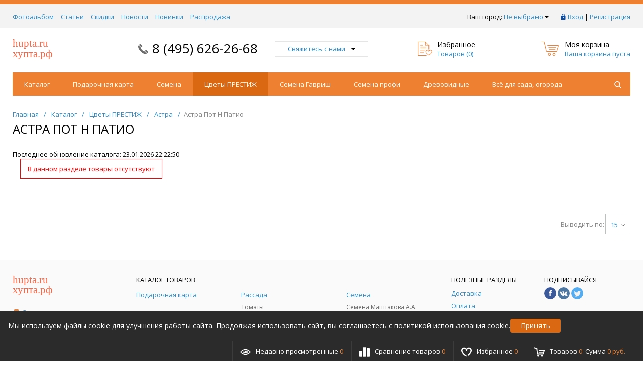

--- FILE ---
content_type: text/html; charset=UTF-8
request_url: https://hupta.ru/catalog/tsvetyi_prestij/astra/astra_pot_n_patio/
body_size: 17123
content:
<!DOCTYPE html>
<html xml:lang="ru" lang="ru" itemscope itemtype="http://schema.org/WebSite">
<head>
	<title>Астра Пот Н Патио</title>
	<script type="text/javascript">
	var rsGoPro = rsGoPro || {};
		rsGoPro.options = {},
		rsGoPro.options.owl = {},
		rsGoPro.options.fancybox = {};
	var BX_COOKIE_PREFIX = 'BITRIX_SM_',
		SITE_ID = 's1',
		SITE_DIR = '/',
		SITE_TEMPLATE_PATH = '/local/templates/prozoo_local',
		SITE_CATALOG_PATH = 'catalog',
		RSGoPro_Adaptive = 'true',
		RSGoPro_FancyCloseDelay = 1000,
		RSGoPro_FancyReloadPageAfterClose = false,
		RSGoPro_FancyOptionsBase = {},
		RSGoPro_OFFERS = {},
		RSGoPro_VIEWED = {},
		RSGoPro_FAVORITE = {},
		RSGoPro_COMPARE = {},
		RSGoPro_INBASKET = {},
		RSGoPro_BASKET = {},
		RSGoPro_STOCK = {},
		RSGoPro_Pictures = {},
		RSGoPro_PHONETABLET = "N",
        RSGoPro_PhoneMask = '+7 (999) 999-9999',
		rsGoProActionVariableName = 'rs_action',
		rsGoProProductIdVariableName = 'rs_id',
		rsGoProLicenseWorkLink = '';
	</script>
    <meta http-equiv="Content-Type" content="text/html; charset=UTF-8" />
<link href="/bitrix/js/main/core/css/core.min.css?15905686412854" type="text/css" rel="stylesheet" />



<link href="/bitrix/js/ui/fonts/opensans/ui.font.opensans.min.css?15905686401861" type="text/css"  rel="stylesheet" />
<link href="/bitrix/js/main/popup/dist/main.popup.bundle.min.css?159056864523459" type="text/css"  rel="stylesheet" />
<link href="/local/templates/prozoo_local/components/bitrix/catalog.smart.filter/gopro/slider/slider.css?15903931592176" type="text/css"  rel="stylesheet" />
<link href="/bitrix/components/bitrix/system.show_message/templates/.default/style.min.css?159056848951" type="text/css"  rel="stylesheet" />
<link href="/local/templates/prozoo_local/assets/css/style.css?1590393160370043" type="text/css"  data-template-style="true"  rel="stylesheet" />
<link href="/local/templates/prozoo_local/assets/lib/fancybox3/jquery.fancybox.min.css?159039316015344" type="text/css"  data-template-style="true"  rel="stylesheet" />
<link href="/local/templates/prozoo_local/assets/lib/owl2-2.2.1/owl.carousel.min.css?15903931603289" type="text/css"  data-template-style="true"  rel="stylesheet" />
<link href="/local/templates/prozoo_local/assets/lib/scrollbar/jquery.scrollbar.css?159039316016515" type="text/css"  data-template-style="true"  rel="stylesheet" />
<link href="/local/templates/prozoo_local/assets/js/glass/style.css?1590393160298" type="text/css"  data-template-style="true"  rel="stylesheet" />
<link href="/local/templates/prozoo_local/assets/lib/node-waves/waves.css?15903931603087" type="text/css"  data-template-style="true"  rel="stylesheet" />
<link href="/local/templates/prozoo_local/custom/style.css?16757604683386" type="text/css"  data-template-style="true"  rel="stylesheet" />
<link href="/include/tuning/color.css?164319010550044" type="text/css"  data-template-style="true"  rel="stylesheet" />
<script type="text/javascript">if(!window.BX)window.BX={};if(!window.BX.message)window.BX.message=function(mess){if(typeof mess=='object') for(var i in mess) BX.message[i]=mess[i]; return true;};</script>
<script type="text/javascript">(window.BX||top.BX).message({'JS_CORE_LOADING':'Загрузка...','JS_CORE_NO_DATA':'- Нет данных -','JS_CORE_WINDOW_CLOSE':'Закрыть','JS_CORE_WINDOW_EXPAND':'Развернуть','JS_CORE_WINDOW_NARROW':'Свернуть в окно','JS_CORE_WINDOW_SAVE':'Сохранить','JS_CORE_WINDOW_CANCEL':'Отменить','JS_CORE_WINDOW_CONTINUE':'Продолжить','JS_CORE_H':'ч','JS_CORE_M':'м','JS_CORE_S':'с','JSADM_AI_HIDE_EXTRA':'Скрыть лишние','JSADM_AI_ALL_NOTIF':'Показать все','JSADM_AUTH_REQ':'Требуется авторизация!','JS_CORE_WINDOW_AUTH':'Войти','JS_CORE_IMAGE_FULL':'Полный размер'});</script>

<script type="text/javascript" src="/bitrix/js/main/core/core.min.js?1590568641249634"></script>

<script>BX.setJSList(['/bitrix/js/main/core/core_ajax.js','/bitrix/js/main/core/core_promise.js','/bitrix/js/main/polyfill/promise/js/promise.js','/bitrix/js/main/loadext/loadext.js','/bitrix/js/main/loadext/extension.js','/bitrix/js/main/polyfill/promise/js/promise.js','/bitrix/js/main/polyfill/find/js/find.js','/bitrix/js/main/polyfill/includes/js/includes.js','/bitrix/js/main/polyfill/matches/js/matches.js','/bitrix/js/ui/polyfill/closest/js/closest.js','/bitrix/js/main/polyfill/fill/main.polyfill.fill.js','/bitrix/js/main/polyfill/find/js/find.js','/bitrix/js/main/polyfill/matches/js/matches.js','/bitrix/js/main/polyfill/core/dist/polyfill.bundle.js','/bitrix/js/main/core/core.js','/bitrix/js/main/polyfill/intersectionobserver/js/intersectionobserver.js','/bitrix/js/main/lazyload/dist/lazyload.bundle.js','/bitrix/js/main/polyfill/core/dist/polyfill.bundle.js','/bitrix/js/main/parambag/dist/parambag.bundle.js']);
BX.setCSSList(['/bitrix/js/main/core/css/core.css','/bitrix/js/main/lazyload/dist/lazyload.bundle.css','/bitrix/js/main/parambag/dist/parambag.bundle.css']);</script>
<script type="text/javascript">(window.BX||top.BX).message({'LANGUAGE_ID':'ru','FORMAT_DATE':'DD.MM.YYYY','FORMAT_DATETIME':'DD.MM.YYYY HH:MI:SS','COOKIE_PREFIX':'BITRIX_SM','SERVER_TZ_OFFSET':'10800','SITE_ID':'s1','SITE_DIR':'/','USER_ID':'','SERVER_TIME':'1769478204','USER_TZ_OFFSET':'0','USER_TZ_AUTO':'Y','bitrix_sessid':'ad4847a430070d09dc366c5af4f3e7d9'});</script>


<script type="text/javascript" src="/bitrix/js/redsign.devfunc/script.js?15905686401779"></script>
<script type="text/javascript" src="/bitrix/js/redsign.favorite/favorite.js?15905686482060"></script>
<script type="text/javascript" src="/bitrix/js/main/popup/dist/main.popup.bundle.min.js?159056864558041"></script>
<script type="text/javascript" src="/bitrix/js/redsign.devfunc/core.js?159056864098"></script>
<script type="text/javascript" src="/bitrix/js/redsign.devfunc/color.js?15905686407124"></script>
<script>var RSDevFunc_BasketEndWord_end1 = "";var RSDevFunc_BasketEndWord_end2 = "";var RSDevFunc_BasketEndWord_end3 = "";</script>
<link href="/local/assets/images/favicon.ico" rel="shortcut icon"  type="image/x-icon">
<meta http-equiv="X-UA-Compatible" content="IE=edge" />
<meta name="viewport" content="width=device-width, initial-scale=1.0">
<script type="text/javascript" src="//yandex.st/share/share.js" charset="utf-8"></script>
<script src="//yastatic.net/share2/share.js" async="async" charset="utf-8"></script>
<meta name="theme-color" content="#ee8131">
<link href="https://fonts.googleapis.com/css?family=Open+Sans:300,300i,400,400i,600,600i,700,700i,800,800i&amp;subset=cyrillic,cyrillic-ext" rel="stylesheet">
<meta property="gopro:module:version" content="4.5.0">
<meta property="gopro:template:version" content="4.4.0">
<meta property="gopro:template:date_version" content="09.04.2019">
<meta property="og:type" content="website">
<meta property="twitter:card" content="summary">
<meta property="og:site_name" content="Ларионов и К">
<meta property="og:url" content="https://hupta.ru/catalog/tsvetyi_prestij/astra/astra_pot_n_patio/">
<meta property="og:title" content="Астра Пот Н Патио">



<script type="text/javascript" src="/local/modules/victory.basic/js/victory.js?1590568455111"></script>
<script type="text/javascript" src="/local/modules/victory.basic/js/basket.js?15905684558910"></script>
<script type="text/javascript" src="/local/templates/prozoo_local/assets/lib/jquery/jquery-3.2.1.min.js?159039316086066"></script>
<script type="text/javascript" src="/local/templates/prozoo_local/assets/lib/jquery.mousewheel.min.js?15903931602564"></script>
<script type="text/javascript" src="/local/templates/prozoo_local/assets/lib/jquery.cookie.js?15903931601243"></script>
<script type="text/javascript" src="/local/templates/prozoo_local/assets/lib/jquery.maskedinput.min.js?15903931604010"></script>
<script type="text/javascript" src="/local/templates/prozoo_local/assets/lib/owl2-2.2.1/owl.carousel.min.js?159039316042562"></script>
<script type="text/javascript" src="/local/templates/prozoo_local/assets/lib/scrollbar/jquery.scrollbar.min.js?159039316012464"></script>
<script type="text/javascript" src="/local/templates/prozoo_local/assets/lib/fancybox3/jquery.fancybox.min.js?159039316052216"></script>
<script type="text/javascript" src="/local/templates/prozoo_local/assets/lib/scrollto/jquery.scrollTo.min.js?15903931602378"></script>
<script type="text/javascript" src="/local/templates/prozoo_local/assets/lib/smoothscroll/SmoothScroll.js?15903931607426"></script>
<script type="text/javascript" src="/local/templates/prozoo_local/assets/lib/bootstrap/bootstrap.min.js?159039316035204"></script>
<script type="text/javascript" src="/local/templates/prozoo_local/assets/lib/jquery.lazy-master/jquery.lazy.min.js?15903931604831"></script>
<script type="text/javascript" src="/local/templates/prozoo_local/assets/lib/node-waves/waves.js?15903931606432"></script>
<script type="text/javascript" src="/local/templates/prozoo_local/assets/js/popup/script.js?15903931603307"></script>
<script type="text/javascript" src="/local/templates/prozoo_local/assets/js/glass/script.js?15903931602421"></script>
<script type="text/javascript" src="/local/templates/prozoo_local/assets/js/ajaxpages.js?15903931601656"></script>
<script type="text/javascript" src="/local/templates/prozoo_local/assets/js/script.js?162556353613372"></script>
<script type="text/javascript" src="/local/templates/prozoo_local/assets/js/offers.js?159039316013995"></script>
<script type="text/javascript" src="/local/templates/prozoo_local/assets/js/timer.js?15903931602038"></script>
<script type="text/javascript" src="/local/templates/prozoo_local/assets/js/tabs.js?1590393160669"></script>
<script type="text/javascript" src="/local/templates/prozoo_local/assets/js/animations.js?1590393160725"></script>
<script type="text/javascript" src="/local/templates/prozoo_local/assets/js/basket.js?1590393160499"></script>
<script type="text/javascript" src="/local/templates/prozoo_local/assets/js/personal.js?15903931603222"></script>
<script type="text/javascript" src="/local/templates/prozoo_local/custom/script.js?16654728612990"></script>
<script type="text/javascript" src="/local/templates/prozoo_local/components/redsign/location.main/gopro/script.js?15903931592079"></script>
<script type="text/javascript" src="/local/templates/prozoo_local/components/bitrix/menu/gopro/horizontal1/script.js?15903931591875"></script>
<script type="text/javascript" src="/bitrix/components/bitrix/search.title/script.min.js?15905684836443"></script>
<script type="text/javascript" src="/local/templates/prozoo_local/components/bitrix/search.title/inheader/script.js?15903931592401"></script>
<script type="text/javascript" src="/local/templates/prozoo_local/components/redsign/easycart/gopro/script.js?159039315915657"></script>
<script type="text/javascript" src="/bitrix/css/redsign.tuning/tuning.js?15905686322027"></script>
<script type="text/javascript" src="/local/templates/prozoo_local/components/bitrix/catalog.smart.filter/gopro/script.js?159039315929723"></script>
<script type="text/javascript" src="/local/templates/prozoo_local/components/redsign/catalog.sorter/gopro/script.js?15903931593159"></script>
<script type="text/javascript" src="/local/templates/prozoo_local/components/bitrix/catalog.section/gopro/script.js?15903931591941"></script>
<script type="text/javascript" src="/local/templates/prozoo_local/components/bitrix/catalog.product.subscribe/gopro/script.js?159039315927517"></script>
<script type="text/javascript">var _ba = _ba || []; _ba.push(["aid", "7a57afc7e0b6fab943b586cce3cefbd7"]); _ba.push(["host", "hupta.ru"]); (function() {var ba = document.createElement("script"); ba.type = "text/javascript"; ba.async = true;ba.src = (document.location.protocol == "https:" ? "https://" : "http://") + "bitrix.info/ba.js";var s = document.getElementsByTagName("script")[0];s.parentNode.insertBefore(ba, s);})();</script>


    <script type="text/javascript">
    BX.message({
		"RSGOPRO_JS_TO_MACH_CLICK_LIKES": 'Вы слишком много кликаете, отдохните немного',
		"RSGOPRO_IN_STOCK_ISSET": 'Есть',
		"LICENSE_WORK_LINK": '',
		"LICENSE_WORK_LINK_PART1": 'Отправляя форму вы соглашаетесь',
		"LICENSE_WORK_LINK_PART2": 'на обработку персональных данных',
	});
    </script>
</head>
<body class="rsgopro adaptive prop_option_line_through circular tpanel1 header_type1 menu_horizontal1   ">

        
	<div id="panel"></div>
    
    <div id="svg-icons" style="display: none;"></div>
    
	<div class="body" itemscope itemtype="http://schema.org/WebPage"><!-- body -->

		<!-- header type -->
		
		
		
<!-- tpanel1 -->
<div id="tpanel" class="tpanel js-tpanel mod-background hidden-print">
	<div class="tline"></div>

	<div class="centering">
		<div class="centeringin clearfix">

<div class="authandlocation nowrap">

<div class="b-location" id="topline-location">
    <span>Ваш город: </span><!--'start_frame_cache_topline-location'--><a class="b-topline-location__link fancyajax fancybox.ajax big" href="/include/popup/mycity/" title="Ваш город?">Не выбрано<svg class="svg-icon"><use xmlns:xlink="http://www.w3.org/1999/xlink" xlink:href="#svg-arrow-filled-down"></use></svg></a>

    
    <script>
    RS.Location = new RSLocation([], {'ajaxUrl':'/bitrix/components/redsign/location.main/ajax.php','siteId':'s1','confirmPopupId':'location_confirm'});
    </script>

    <!--'end_frame_cache_topline-location'--></div>


<div class="authinhead" id="inheadauthform_iIjGFB">
    <!--'start_frame_cache_inheadauthform_iIjGFB'-->                    <div class="authinheadinner guest"><svg class="svg-icon"><use xmlns:xlink="http://www.w3.org/1999/xlink" xlink:href="#svg-lock"></use></svg><a href="/auth/">Вход</a> | <a href="/auth/?register=yes">Регистрация</a>
            </div>
        
	<!--'end_frame_cache_inheadauthform_iIjGFB'--></div>
</div>

<div class="tpanel_menu clearfix mobile_hide"><a href="/fotoalbom/">Фотоальбом</a><a href="/stati/">Статьи</a><a href="/akcii/">Скидки</a><a href="/novosti/">Новости</a><a href="/novinki/">Новинки</a><a href="/khity/">Распродажа</a></div>
		</div>
	</div>
</div>
<!-- /tpanel1 -->

		
<!-- header type1 -->
<div id="header" class="header js-header">
	<div class="centering">
		<div class="centeringin clearfix">
			<div class="logo column1">
				<div class="column1inner">
<a href="/"><span style="font-family: Tahoma,Geneva; font-size: 14pt;"><span style="color: #f16c4d; font-family: Arial Black,Gadget; font-size: 16pt;">hupta.ru </span><br>
<span style="color: #f16c4d;"> </span><span style="color: #f16c4d; font-family: Arial Black,Gadget;"> </span><span style="color: #f16c4d; font-family: Arial Black,Gadget; font-size: 16pt;">хупта.рф</span></span></a>
				</div>
			</div>
			<div class="phone column1 nowrap">
				<div class="column1inner">
					<svg class="svg-icon"><use xmlns:xlink="http://www.w3.org/1999/xlink" xlink:href="#svg-handphone"></use></svg>
<a href="tel:8 (495) 626-2668">8 (495) 626-26-68</a>				</div>
			</div>
			<div class="callback column1 nowrap hidden-print">
				<div class="column1inner">
<a class="fancyajax fancybox.ajax big" href="/include/popup/nasvyazi/" title="Мы всегда на связи">Свяжитесь с нами<svg class="svg-icon"><use xmlns:xlink="http://www.w3.org/1999/xlink" xlink:href="#svg-arrow-filled-down"></use></svg></a>
				</div>
			</div>
			<div class="favorite column1 nowrap hidden-print">
				<div class="column1inner">
<div class="rsfavorite">
	<a id="inheadfavorite" href="/personal/favorite/">
		<!--'start_frame_cache_inheadfavorite'-->			<svg class="svg-icon"><use xmlns:xlink="http://www.w3.org/1999/xlink" xlink:href="#svg-favorite-list"></use></svg>
			<div class="title opensansbold">Избранное</div>
			<div class="descr">Товаров&nbsp;(<span id="favorinfo">0</span>)</div>
		<!--'end_frame_cache_inheadfavorite'-->	</a>
</div>
				</div>
			</div>
			<div class="basket column1 nowrap hidden-print">
				<div class="column1inner">

<div class="header-basket">
	<a class="header-basket__link" href="/personal/cart/">
		<svg class="svg-icon"><use xmlns:xlink="http://www.w3.org/1999/xlink" xlink:href="#svg-cart-3"></use></svg>
		<div class="header-basket__info">
			<div class="header-basket__title opensansbold">Моя корзина</div>
			<div id="basketinfo" class="header-basket__descr"><!--'start_frame_cache_basketinfo'-->Ваша корзина пуста<!--'end_frame_cache_basketinfo'--></div>
		</div>
	</a>
</div>
<script>
	RSGoPro_INBASKETCOUNT = [];
	RSGoPro_INBASKET = [];
	RSGoPro_BASKET.allSum_FORMATED = "0 руб.";
</script>
				</div>
			</div>
		</div>
	</div>
</div>
<!-- /header type1 -->

		
<!-- menu horizontal1 -->
<div id="menu" class="menu js-menu hidden-print">
	<div class="centering">
		<div class="centeringin clearfix">
			<div class="row">
				<div class="col-xs-12 col-sm-12 col-md-12 col-lg-12">
					<div class="b-mmenu type2 navbar-default">
						<button type="button" class="b-mmenu__toggle navbar-toggle" data-toggle="collapse" data-target=".navbar-responsive-collapse">
							<span class="full-width-menu">Меню</span>
							<span class="icon-toggle">
								<span class="icon-bar"></span>
								<span class="icon-bar"></span>
								<span class="icon-bar"></span>
							</span>
						</button>
						<div class="collapse navbar-collapse navbar-responsive-collapse">



	<ul class="nav navbar-nav list-unstyled main-menu-nav">
									<li class="dropdown lvl1 " id="element0">
					<a href="/catalog/" class="dropdown-toggle" data-toggle="dropdown">
						Каталог											</a>
															<li class="dropdown lvl1 " id="element1">
					<a href="/catalog/podarochnaya_karta/" class="dropdown-toggle" data-toggle="dropdown">
						Подарочная карта											</a>
															<li class="dropdown lvl1 " id="element2">
					<a href="/catalog/semena/" class="dropdown-toggle" data-toggle="dropdown">
						Семена													<span class="js-opener submenu-opener visible-xs">
								<svg class="icon-plus svg-icon"><use xmlns:xlink="http://www.w3.org/1999/xlink" xlink:href="#svg-plus"></use></svg>
								<svg class="icon-minus svg-icon"><use xmlns:xlink="http://www.w3.org/1999/xlink" xlink:href="#svg-minus"></use></svg>
							</span>
											</a>
																				<ul class="dropdown-menu list-unstyled">
													<li class=""><a href="/catalog/semena/ovoschi_i_zelen/">Овощи и зелень</a>
																												<li class=""><a href="/catalog/semena/kapusta/">Капуста</a>
																												<li class=""><a href="/catalog/semena/ogurtsyi/">Огурцы</a>
																												<li class=""><a href="/catalog/semena/tomatyi_avtorskie_sorta/">Томаты авторские сорта</a>
																												<li class=""><a href="/catalog/semena/tomatyi_tomagros/">Томаты ТомАгроС</a>
																												<li class=""><a href="/catalog/semena/biotehnika/">Биотехника</a>
												</li></ul>							<li class="dropdown lvl1 active" id="element9">
					<a href="/catalog/tsvetyi_prestij/" class="dropdown-toggle" data-toggle="dropdown">
						Цветы ПРЕСТИЖ													<span class="js-opener submenu-opener visible-xs">
								<svg class="icon-plus svg-icon"><use xmlns:xlink="http://www.w3.org/1999/xlink" xlink:href="#svg-plus"></use></svg>
								<svg class="icon-minus svg-icon"><use xmlns:xlink="http://www.w3.org/1999/xlink" xlink:href="#svg-minus"></use></svg>
							</span>
											</a>
																				<ul class="dropdown-menu list-unstyled">
													<li class=""><a href="/catalog/tsvetyi_prestij/ageratum/">Агератум</a>
																												<li class=""><a href="/catalog/tsvetyi_prestij/azarina/">Азарина</a>
																												<li class=""><a href="/catalog/tsvetyi_prestij/akvilegiya/">Аквилегия</a>
																												<li class=""><a href="/catalog/tsvetyi_prestij/alissum/">Алиссум</a>
																												<li class=""><a href="/catalog/tsvetyi_prestij/amarant/">Амарант</a>
																												<li class=""><a href="/catalog/tsvetyi_prestij/anyutinyi_glazki/">Анютины глазки</a>
																												<li class=""><a href="/catalog/tsvetyi_prestij/arahis/">Арахис</a>
																												<li class="active"><a href="/catalog/tsvetyi_prestij/astra/">Астра</a>
																												<li class=""><a href="/catalog/tsvetyi_prestij/bakopa/">Бакопа</a>
																												<li class=""><a href="/catalog/tsvetyi_prestij/barvinok/">Барвинок</a>
																												<li class=""><a href="/catalog/tsvetyi_prestij/balzamin/">Бальзамин</a>
																												<li class=""><a href="/catalog/tsvetyi_prestij/barhattsyi/">Бархатцы</a>
																												<li class=""><a href="/catalog/tsvetyi_prestij/begoniya/">Бегония</a>
																												<li class=""><a href="/catalog/tsvetyi_prestij/bessmertnik/">Бессмертник</a>
																												<li class=""><a href="/catalog/tsvetyi_prestij/vasilk/">Василёк</a>
																												<li class=""><a href="/catalog/tsvetyi_prestij/venidium/">Венидиум</a>
																												<li class=""><a href="/catalog/tsvetyi_prestij/verbena_kvarts/">Вербена Кварц</a>
																												<li class=""><a href="/catalog/tsvetyi_prestij/viola/">Виола</a>
																												<li class=""><a href="/catalog/tsvetyi_prestij/gaylardiya/">Гайлардия</a>
																												<li class=""><a href="/catalog/tsvetyi_prestij/gaulteriya/">Гаультерия</a>
																												<li class=""><a href="/catalog/tsvetyi_prestij/gatsaniya/">Гацания</a>
																												<li class=""><a href="/catalog/tsvetyi_prestij/gvozdika/">Гвоздика</a>
																												<li class=""><a href="/catalog/tsvetyi_prestij/geliotropa/">Гелиотропа</a>
																												<li class=""><a href="/catalog/tsvetyi_prestij/georgina/">Георгина</a>
																												<li class=""><a href="/catalog/tsvetyi_prestij/geran/">Герань</a>
																												<li class=""><a href="/catalog/tsvetyi_prestij/gerbera/">Гербера</a>
																												<li class=""><a href="/catalog/tsvetyi_prestij/gibiskus/">Гибискус</a>
																												<li class=""><a href="/catalog/tsvetyi_prestij/gipoestes/">Гипоестес</a>
																												<li class=""><a href="/catalog/tsvetyi_prestij/gipsofila/">Гипсофила</a>
																												<li class=""><a href="/catalog/tsvetyi_prestij/gloksiniya/">Глоксиния</a>
																												<li class=""><a href="/catalog/tsvetyi_prestij/godetsiya/">Годеция</a>
																												<li class=""><a href="/catalog/tsvetyi_prestij/delfinium/">Дельфиниум</a>
																												<li class=""><a href="/catalog/tsvetyi_prestij/dihondra/">Дихондра</a>
																												<li class=""><a href="/catalog/tsvetyi_prestij/dushistyiy_goroshek/">Душистый горошек</a>
																												<li class=""><a href="/catalog/tsvetyi_prestij/ipomeya/">Ипомея</a>
																												<li class=""><a href="/catalog/tsvetyi_prestij/kalendula/">Календула</a>
																												<li class=""><a href="/catalog/tsvetyi_prestij/kalibrahoa/">Калибрахоа</a>
																												<li class=""><a href="/catalog/tsvetyi_prestij/kaltseolyariya/">Кальцеолярия</a>
																												<li class=""><a href="/catalog/tsvetyi_prestij/kapusta_dekorativnaya/">Капуста Декоративная</a>
																												<li class=""><a href="/catalog/tsvetyi_prestij/klematis/">Клематис</a>
																												<li class=""><a href="/catalog/tsvetyi_prestij/koleus/">Колеус</a>
																												<li class=""><a href="/catalog/tsvetyi_prestij/kolokolchik/">Колокольчик</a>
																												<li class=""><a href="/catalog/tsvetyi_prestij/krestovnik/">Крестовник</a>
																												<li class=""><a href="/catalog/tsvetyi_prestij/kotovnik/">Котовник</a>
																												<li class=""><a href="/catalog/tsvetyi_prestij/lavanda/">Лаванда</a>
																												<li class=""><a href="/catalog/tsvetyi_prestij/lobeliya/">Лобелия</a>
																												<li class=""><a href="/catalog/tsvetyi_prestij/lvinyiy_zev/">Львиный зев</a>
																												<li class=""><a href="/catalog/tsvetyi_prestij/lyupin/">Люпин</a>
																												<li class=""><a href="/catalog/tsvetyi_prestij/malva/">Мальва</a>
																												<li class=""><a href="/catalog/tsvetyi_prestij/margaritka/">Маргаритка</a>
																												<li class=""><a href="/catalog/tsvetyi_prestij/mattiola/">Маттиола</a>
																												<li class=""><a href="/catalog/tsvetyi_prestij/mimoza/">Мимоза</a>
																												<li class=""><a href="/catalog/tsvetyi_prestij/naperstyanka/">Наперстянка</a>
																												<li class=""><a href="/catalog/tsvetyi_prestij/nasturtsiya/">Настурция</a>
																												<li class=""><a href="/catalog/tsvetyi_prestij/nemofila/">Немофила</a>
																												<li class=""><a href="/catalog/tsvetyi_prestij/osteospermum/">Остеоспермум</a>
																												<li class=""><a href="/catalog/tsvetyi_prestij/pelargoniya/">Пеларгония</a>
																												<li class=""><a href="/catalog/tsvetyi_prestij/petuniya/">Петуния</a>
																												<li class=""><a href="/catalog/tsvetyi_prestij/platikodon/">Платикодон</a>
																												<li class=""><a href="/catalog/tsvetyi_prestij/podsolnechnik/">Подсолнечник</a>
																												<li class=""><a href="/catalog/tsvetyi_prestij/portulak/">Портулак</a>
																												<li class=""><a href="/catalog/tsvetyi_prestij/primula/">Примула</a>
																												<li class=""><a href="/catalog/tsvetyi_prestij/roza/">Роза</a>
																												<li class=""><a href="/catalog/tsvetyi_prestij/rudbekiya/">Рудбекия</a>
																												<li class=""><a href="/catalog/tsvetyi_prestij/salviya/">Сальвия</a>
																												<li class=""><a href="/catalog/tsvetyi_prestij/skabioza/">Скабиоза</a>
																												<li class=""><a href="/catalog/tsvetyi_prestij/smes/">Смесь</a>
																												<li class=""><a href="/catalog/tsvetyi_prestij/statitsa/">Статица</a>
																												<li class=""><a href="/catalog/tsvetyi_prestij/spilantesa/">Спилантеса</a>
																												<li class=""><a href="/catalog/tsvetyi_prestij/tabak/">Табак</a>
																												<li class=""><a href="/catalog/tsvetyi_prestij/trahelium/">Трахелиум</a>
																												<li class=""><a href="/catalog/tsvetyi_prestij/tunbergiya/">Тунбергия</a>
																												<li class=""><a href="/catalog/tsvetyi_prestij/floks/">Флокс</a>
																												<li class=""><a href="/catalog/tsvetyi_prestij/hrizantema/">Хризантема</a>
																												<li class=""><a href="/catalog/tsvetyi_prestij/tseloziya/">Целозия</a>
																												<li class=""><a href="/catalog/tsvetyi_prestij/tsiklamen/">Цикламен</a>
																												<li class=""><a href="/catalog/tsvetyi_prestij/tsinerariya/">Цинерария</a>
																												<li class=""><a href="/catalog/tsvetyi_prestij/tsinniya/">Цинния</a>
																												<li class=""><a href="/catalog/tsvetyi_prestij/shalfey/">Шалфей</a>
																												<li class=""><a href="/catalog/tsvetyi_prestij/shtok_roza/">Шток-Роза</a>
																												<li class=""><a href="/catalog/tsvetyi_prestij/schavel/">Щавель</a>
																												<li class=""><a href="/catalog/tsvetyi_prestij/evkalipt/">Эвкалипт</a>
																												<li class=""><a href="/catalog/tsvetyi_prestij/eustoma/">Эустома</a>
												</li></ul>							<li class="dropdown lvl1 " id="element93">
					<a href="/catalog/semena_gavrish/" class="dropdown-toggle" data-toggle="dropdown">
						Семена Гавриш													<span class="js-opener submenu-opener visible-xs">
								<svg class="icon-plus svg-icon"><use xmlns:xlink="http://www.w3.org/1999/xlink" xlink:href="#svg-plus"></use></svg>
								<svg class="icon-minus svg-icon"><use xmlns:xlink="http://www.w3.org/1999/xlink" xlink:href="#svg-minus"></use></svg>
							</span>
											</a>
																				<ul class="dropdown-menu list-unstyled">
													<li class=""><a href="/catalog/semena_gavrish/tsvetyi_komnatnyie/">Цветы комнатные</a>
																												<li class=""><a href="/catalog/semena_gavrish/tsvetyi_odnoletnie/">Цветы однолетние</a>
																												<li class=""><a href="/catalog/semena_gavrish/tsvetyi_dvuletnie/">Цветы двулетние</a>
																												<li class=""><a href="/catalog/semena_gavrish/tsvetyi_mnogoletnie/">Цветы многолетние</a>
																												<li class=""><a href="/catalog/semena_gavrish/ovoschi/">Овощи</a>
																												<li class=""><a href="/catalog/semena_gavrish/lesnoy_ugolok/">Лесной уголок</a>
																												<li class=""><a href="/catalog/semena_gavrish/lekarstvennyie_kulturyi/">Лекарственные культуры</a>
												</li></ul>							<li class="dropdown lvl1 " id="element101">
					<a href="/catalog/semena_profi/" class="dropdown-toggle" data-toggle="dropdown">
						Семена профи													<span class="js-opener submenu-opener visible-xs">
								<svg class="icon-plus svg-icon"><use xmlns:xlink="http://www.w3.org/1999/xlink" xlink:href="#svg-plus"></use></svg>
								<svg class="icon-minus svg-icon"><use xmlns:xlink="http://www.w3.org/1999/xlink" xlink:href="#svg-minus"></use></svg>
							</span>
											</a>
																				<ul class="dropdown-menu list-unstyled">
													<li class=""><a href="/catalog/semena_profi/arbuz/">Арбуз</a>
																												<li class=""><a href="/catalog/semena_profi/bazilik/">Базилик</a>
																												<li class=""><a href="/catalog/semena_profi/baklajan/">Баклажан</a>
																												<li class=""><a href="/catalog/semena_profi/goroh/">Горох</a>
																												<li class=""><a href="/catalog/semena_profi/daykon___redka/">Дайкон / Редька</a>
																												<li class=""><a href="/catalog/semena_profi/dyinya/">Дыня</a>
																												<li class=""><a href="/catalog/semena_profi/kabachok/">Кабачок</a>
																												<li class=""><a href="/catalog/semena_profi/kapusta/">Капуста</a>
																												<li class=""><a href="/catalog/semena_profi/koriandr/">Кориандр</a>
																												<li class=""><a href="/catalog/semena_profi/kukuruza_sladkaya/">Кукуруза сладкая</a>
																												<li class=""><a href="/catalog/semena_profi/luk/">Лук</a>
																												<li class=""><a href="/catalog/semena_profi/mangold/">Мангольд</a>
																												<li class=""><a href="/catalog/semena_profi/morkov/">Морковь</a>
																												<li class=""><a href="/catalog/semena_profi/ogurets/">Огурец</a>
																												<li class=""><a href="/catalog/semena_profi/patisson/">Патиссон</a>
																												<li class=""><a href="/catalog/semena_profi/perets/">Перец</a>
																												<li class=""><a href="/catalog/semena_profi/petrushka/">Петрушка</a>
																												<li class=""><a href="/catalog/semena_profi/podvoy/">Подвой</a>
																												<li class=""><a href="/catalog/semena_profi/redis/">Редис</a>
																												<li class=""><a href="/catalog/semena_profi/rozmarin/">Розмарин</a>
																												<li class=""><a href="/catalog/semena_profi/rukkola/">Руккола</a>
																												<li class=""><a href="/catalog/semena_profi/salat/">Салат</a>
																												<li class=""><a href="/catalog/semena_profi/svekla/">Свекла</a>
																												<li class=""><a href="/catalog/semena_profi/selderey/">Сельдерей</a>
																												<li class=""><a href="/catalog/semena_profi/tomat/">Томат</a>
																												<li class=""><a href="/catalog/semena_profi/tyikva/">Тыква</a>
																												<li class=""><a href="/catalog/semena_profi/ukrop/">Укроп</a>
																												<li class=""><a href="/catalog/semena_profi/fasol/">Фасоль</a>
																												<li class=""><a href="/catalog/semena_profi/tsikoriy/">Цикорий</a>
																												<li class=""><a href="/catalog/semena_profi/shpinat/">Шпинат</a>
																												<li class=""><a href="/catalog/semena_profi/schavel/">Щавель</a>
																												<li class=""><a href="/catalog/semena_profi/endiviy/">Эндивий</a>
												</li></ul>							<li class="dropdown lvl1 " id="element134">
					<a href="/catalog/drevovidnyie/" class="dropdown-toggle" data-toggle="dropdown">
						Древовидные													<span class="js-opener submenu-opener visible-xs">
								<svg class="icon-plus svg-icon"><use xmlns:xlink="http://www.w3.org/1999/xlink" xlink:href="#svg-plus"></use></svg>
								<svg class="icon-minus svg-icon"><use xmlns:xlink="http://www.w3.org/1999/xlink" xlink:href="#svg-minus"></use></svg>
							</span>
											</a>
																				<ul class="dropdown-menu list-unstyled">
													<li class=""><a href="/catalog/drevovidnyie/akatsiya/">Акация</a>
																												<li class=""><a href="/catalog/drevovidnyie/klematis/">Клематис</a>
																												<li class=""><a href="/catalog/drevovidnyie/klen/">Клен</a>
																												<li class=""><a href="/catalog/drevovidnyie/listvennitsa/">Лиственница</a>
																												<li class=""><a href="/catalog/drevovidnyie/mojjevelnik/">Можжевельник</a>
																												<li class=""><a href="/catalog/drevovidnyie/pihta/">Пихта</a>
																												<li class=""><a href="/catalog/drevovidnyie/polyin/">Полынь</a>
																												<li class=""><a href="/catalog/drevovidnyie/psevdotsuga/">Псевдотсуга</a>
																												<li class=""><a href="/catalog/drevovidnyie/puzyireplodnik/">Пузыреплодник</a>
																												<li class=""><a href="/catalog/drevovidnyie/rododendron/">Рододендрон</a>
																												<li class=""><a href="/catalog/drevovidnyie/roza/">Роза</a>
																												<li class=""><a href="/catalog/drevovidnyie/ryabina/">Рябина</a>
																												<li class=""><a href="/catalog/drevovidnyie/ryabinnik/">Рябинник</a>
																												<li class=""><a href="/catalog/drevovidnyie/siren/">Сирень</a>
																												<li class=""><a href="/catalog/drevovidnyie/skumpiya/">Скумпия</a>
																												<li class=""><a href="/catalog/drevovidnyie/sosna/">Сосна</a>
																												<li class=""><a href="/catalog/drevovidnyie/sofora/">Софора</a>
																												<li class=""><a href="/catalog/drevovidnyie/spireya/">Спирея</a>
																												<li class=""><a href="/catalog/drevovidnyie/tuya/">Туя</a>
																												<li class=""><a href="/catalog/drevovidnyie/fistashka/">Фисташка</a>
																												<li class=""><a href="/catalog/drevovidnyie/forzitsiya/">Форзиция</a>
																												<li class=""><a href="/catalog/drevovidnyie/holodiskus/">Холодискус</a>
																												<li class=""><a href="/catalog/drevovidnyie/tsezalpiniya/">Цезальпиния</a>
																												<li class=""><a href="/catalog/drevovidnyie/chekalkin_oreh/">Чекалкин орех</a>
																												<li class=""><a href="/catalog/drevovidnyie/yablonya/">Яблоня</a>
												</li></ul>							<li class="dropdown lvl1 " id="element160">
					<a href="/catalog/vs_dlya_sada_ogoroda/" class="dropdown-toggle" data-toggle="dropdown">
						Всё для сада, огорода													<span class="js-opener submenu-opener visible-xs">
								<svg class="icon-plus svg-icon"><use xmlns:xlink="http://www.w3.org/1999/xlink" xlink:href="#svg-plus"></use></svg>
								<svg class="icon-minus svg-icon"><use xmlns:xlink="http://www.w3.org/1999/xlink" xlink:href="#svg-minus"></use></svg>
							</span>
											</a>
																				<ul class="dropdown-menu list-unstyled">
													<li class=""><a href="/catalog/vs_dlya_sada_ogoroda/seyatel/">Сеятель</a>
																												<li class=""><a href="/catalog/vs_dlya_sada_ogoroda/sadovyie_etiketki/">Садовые этикетки</a>
																												<li class=""><a href="/catalog/vs_dlya_sada_ogoroda/torfoperegnoynyie_tabletki/">Торфоперегнойные таблетки</a>
																												<li class=""><a href="/catalog/vs_dlya_sada_ogoroda/kokosovyie_tabletki/">Кокосовые таблетки</a>
																												<li class=""><a href="/catalog/vs_dlya_sada_ogoroda/plastina_dlya_mikrozeleni/">Пластина для микрозелени</a>
																												<li class=""><a href="/catalog/vs_dlya_sada_ogoroda/torfyanyie_lotki_jiffy_strips/">Торфяные лотки Jiffy-Strips</a>
																												<li class=""><a href="/catalog/vs_dlya_sada_ogoroda/briket_iz_kokosovogo_substrata/">Брикет из кокосового субстрата</a>
																												<li class=""><a href="/catalog/vs_dlya_sada_ogoroda/agrikola/">Агрикола</a>
																												<li class=""><a href="/catalog/vs_dlya_sada_ogoroda/gazon/">Газон</a>
																												<li class=""><a href="/catalog/vs_dlya_sada_ogoroda/udobrenie_dlya_gazona/">Удобрение для газона</a>
																												<li class=""><a href="/catalog/vs_dlya_sada_ogoroda/udobrenie_dlya_tsvetov/">Удобрение для цветов</a>
																												<li class=""><a href="/catalog/vs_dlya_sada_ogoroda/udobrenie_dlya_rassadyi/">Удобрение для рассады</a>
																												<li class=""><a href="/catalog/vs_dlya_sada_ogoroda/sredstva_zaschityi/">Средства защиты</a>
																												<li class=""><a href="/catalog/vs_dlya_sada_ogoroda/seti_hozyaystvennyie/">Сети хозяйственные</a>
												</li></ul>							<li class="dropdown lvl1 " id="element175">
					<a href="/catalog/plnka_svetlitsa/" class="dropdown-toggle" data-toggle="dropdown">
						Плёнка Светлица													<span class="js-opener submenu-opener visible-xs">
								<svg class="icon-plus svg-icon"><use xmlns:xlink="http://www.w3.org/1999/xlink" xlink:href="#svg-plus"></use></svg>
								<svg class="icon-minus svg-icon"><use xmlns:xlink="http://www.w3.org/1999/xlink" xlink:href="#svg-minus"></use></svg>
							</span>
											</a>
																				<ul class="dropdown-menu list-unstyled">
													<li class=""><a href="/catalog/plnka_svetlitsa/plnka_svetlitsa/">Плёнка Светлица</a>
												</li></ul>							<li class="dropdown lvl1 " id="element177">
					<a href="/catalog/obuv_iz_eva/" class="dropdown-toggle" data-toggle="dropdown">
						Обувь из ЭВА													<span class="js-opener submenu-opener visible-xs">
								<svg class="icon-plus svg-icon"><use xmlns:xlink="http://www.w3.org/1999/xlink" xlink:href="#svg-plus"></use></svg>
								<svg class="icon-minus svg-icon"><use xmlns:xlink="http://www.w3.org/1999/xlink" xlink:href="#svg-minus"></use></svg>
							</span>
											</a>
																				<ul class="dropdown-menu list-unstyled">
													<li class=""><a href="/catalog/obuv_iz_eva/obuv_iz_eva_jenskie/">Обувь из ЭВА Женские</a>
																												<li class=""><a href="/catalog/obuv_iz_eva/obuv_iz_eva_mujskie/">Обувь из ЭВА Мужские</a>
																												<li class=""><a href="/catalog/obuv_iz_eva/obuv_iz_eva_podrostkovyie/">Обувь из ЭВА Подростковые</a>
																												<li class=""><a href="/catalog/obuv_iz_eva/uteplitel/">Утеплитель</a>
												</li></ul>							<li class="dropdown lvl1 " id="element182">
					<a href="/catalog/katalogi/" class="dropdown-toggle" data-toggle="dropdown">
						Каталоги													<span class="js-opener submenu-opener visible-xs">
								<svg class="icon-plus svg-icon"><use xmlns:xlink="http://www.w3.org/1999/xlink" xlink:href="#svg-plus"></use></svg>
								<svg class="icon-minus svg-icon"><use xmlns:xlink="http://www.w3.org/1999/xlink" xlink:href="#svg-minus"></use></svg>
							</span>
											</a>
																				<ul class="dropdown-menu list-unstyled">
													<li class=""><a href="/catalog/katalogi/katalogi/">Каталоги</a>
												</li></ul>							<li class="dropdown lvl1 " id="element184">
					<a href="/catalog/setepolotna_deli/" class="dropdown-toggle" data-toggle="dropdown">
						Сетеполотна, дели													<span class="js-opener submenu-opener visible-xs">
								<svg class="icon-plus svg-icon"><use xmlns:xlink="http://www.w3.org/1999/xlink" xlink:href="#svg-plus"></use></svg>
								<svg class="icon-minus svg-icon"><use xmlns:xlink="http://www.w3.org/1999/xlink" xlink:href="#svg-minus"></use></svg>
							</span>
											</a>
																				<ul class="dropdown-menu list-unstyled">
													<li class=""><a href="/catalog/setepolotna_deli/1_setepolotna_monofilamentnyie/">1 Сетеполотна монофиламентные</a>
																												<li class=""><a href="/catalog/setepolotna_deli/2_setepolotno_multi_monofilamentnyie/">2 Сетеполотно мульти-монофиламентные</a>
																												<li class=""><a href="/catalog/setepolotna_deli/3_setepolotna_kapronovyie/">3 Сетеполотна капроновые</a>
																												<li class=""><a href="/catalog/setepolotna_deli/4_setepolotna__rejevyie/">4 Сетеполотна  режевые</a>
																												<li class=""><a href="/catalog/setepolotna_deli/5_del_kapronovaya/">5 Дель капроновая</a>
												</li></ul>							<li class="dropdown lvl1 " id="element190">
					<a href="/catalog/shnuryi_verevka_kanat_lenta/" class="dropdown-toggle" data-toggle="dropdown">
						Шнуры, веревка, канат, лента													<span class="js-opener submenu-opener visible-xs">
								<svg class="icon-plus svg-icon"><use xmlns:xlink="http://www.w3.org/1999/xlink" xlink:href="#svg-plus"></use></svg>
								<svg class="icon-minus svg-icon"><use xmlns:xlink="http://www.w3.org/1999/xlink" xlink:href="#svg-minus"></use></svg>
							</span>
											</a>
																				<ul class="dropdown-menu list-unstyled">
													<li class=""><a href="/catalog/shnuryi_verevka_kanat_lenta/shnuryi_ryibolovnyie/">Шнуры рыболовные</a>
																												<li class=""><a href="/catalog/shnuryi_verevka_kanat_lenta/shnuryi/">Шнуры</a>
																												<li class=""><a href="/catalog/shnuryi_verevka_kanat_lenta/verevka/">Веревка</a>
																												<li class=""><a href="/catalog/shnuryi_verevka_kanat_lenta/kanat/">Канат</a>
																												<li class=""><a href="/catalog/shnuryi_verevka_kanat_lenta/lenta_yakornaya/">Лента якорная</a>
																												<li class=""><a href="/catalog/shnuryi_verevka_kanat_lenta/shnuryi_otrezki/">Шнуры отрезки</a>
												</li></ul>							<li class="dropdown lvl1 " id="element197">
					<a href="/catalog/setevyie_poplavki_gruza/" class="dropdown-toggle" data-toggle="dropdown">
						Сетевые поплавки, груза													<span class="js-opener submenu-opener visible-xs">
								<svg class="icon-plus svg-icon"><use xmlns:xlink="http://www.w3.org/1999/xlink" xlink:href="#svg-plus"></use></svg>
								<svg class="icon-minus svg-icon"><use xmlns:xlink="http://www.w3.org/1999/xlink" xlink:href="#svg-minus"></use></svg>
							</span>
											</a>
																				<ul class="dropdown-menu list-unstyled">
													<li class=""><a href="/catalog/setevyie_poplavki_gruza/setevyie_poplavki/">Сетевые поплавки</a>
																												<li class=""><a href="/catalog/setevyie_poplavki_gruza/setevyie_gruzila/">Сетевые грузила</a>
												</li></ul>							<li class="dropdown lvl1 " id="element200">
					<a href="/catalog/nit_kapronovaya/" class="dropdown-toggle" data-toggle="dropdown">
						Нить капроновая													<span class="js-opener submenu-opener visible-xs">
								<svg class="icon-plus svg-icon"><use xmlns:xlink="http://www.w3.org/1999/xlink" xlink:href="#svg-plus"></use></svg>
								<svg class="icon-minus svg-icon"><use xmlns:xlink="http://www.w3.org/1999/xlink" xlink:href="#svg-minus"></use></svg>
							</span>
											</a>
																				<ul class="dropdown-menu list-unstyled">
													<li class=""><a href="/catalog/nit_kapronovaya/nit_polietilenovaya_yaponiya/">Нить полиэтиленовая (Япония)</a>
																												<li class=""><a href="/catalog/nit_kapronovaya/nitki_lavsanovyie/">Нитки лавсановые</a>
																												<li class=""><a href="/catalog/nit_kapronovaya/nit_kapronovaya_extra/">Нить капроновая EXTRA</a>
																												<li class=""><a href="/catalog/nit_kapronovaya/nit_kapronovaya_extra_plus/">Нить капроновая EXTRA Plus</a>
																												<li class=""><a href="/catalog/nit_kapronovaya/nit_kapronovaya_kanat/">Нить капроновая Канат</a>
												</li></ul>							<li class="dropdown lvl1 " id="element206">
					<a href="/catalog/lebedka__pila_torpeda/" class="dropdown-toggle" data-toggle="dropdown">
						Лебедка,  пила, торпеда											</a>
															<li class="dropdown lvl1 " id="element207">
					<a href="/catalog/obuv/" class="dropdown-toggle" data-toggle="dropdown">
						Обувь													<span class="js-opener submenu-opener visible-xs">
								<svg class="icon-plus svg-icon"><use xmlns:xlink="http://www.w3.org/1999/xlink" xlink:href="#svg-plus"></use></svg>
								<svg class="icon-minus svg-icon"><use xmlns:xlink="http://www.w3.org/1999/xlink" xlink:href="#svg-minus"></use></svg>
							</span>
											</a>
																				<ul class="dropdown-menu list-unstyled">
													<li class=""><a href="/catalog/obuv/noski_chijyi/">Носки, чижы</a>
																												<li class=""><a href="/catalog/obuv/sapogi_rapala/">Сапоги Rapala</a>
																												<li class=""><a href="/catalog/obuv/untyi/">Унты</a>
																												<li class=""><a href="/catalog/obuv/ledohodyi/">Ледоходы</a>
																												<li class=""><a href="/catalog/obuv/nakolenniki/">Наколенники</a>
																												<li class=""><a href="/catalog/obuv/stelki/">Стельки</a>
												</li></ul>							<li class="dropdown lvl1 " id="element214">
					<a href="/catalog/noji/" class="dropdown-toggle" data-toggle="dropdown">
						Ножи													<span class="js-opener submenu-opener visible-xs">
								<svg class="icon-plus svg-icon"><use xmlns:xlink="http://www.w3.org/1999/xlink" xlink:href="#svg-plus"></use></svg>
								<svg class="icon-minus svg-icon"><use xmlns:xlink="http://www.w3.org/1999/xlink" xlink:href="#svg-minus"></use></svg>
							</span>
											</a>
																				<ul class="dropdown-menu list-unstyled">
													<li class=""><a href="/catalog/noji/noji_marttiini/">Ножи Marttiini</a>
																												<li class=""><a href="/catalog/noji/noji_rapala/">Ножи Rapala</a>
												</li></ul>							<li class="dropdown lvl1 " id="element217">
					<a href="/catalog/pletnnyiy_shnur_pletnka/" class="dropdown-toggle" data-toggle="dropdown">
						Плетённый шнур (плетёнка)													<span class="js-opener submenu-opener visible-xs">
								<svg class="icon-plus svg-icon"><use xmlns:xlink="http://www.w3.org/1999/xlink" xlink:href="#svg-plus"></use></svg>
								<svg class="icon-minus svg-icon"><use xmlns:xlink="http://www.w3.org/1999/xlink" xlink:href="#svg-minus"></use></svg>
							</span>
											</a>
																				<ul class="dropdown-menu list-unstyled">
													<li class=""><a href="/catalog/pletnnyiy_shnur_pletnka/shnur_ultra_pe/">Шнур Ultra PE</a>
																												<li class=""><a href="/catalog/pletnnyiy_shnur_pletnka/shnur_pletnyiy_power_pro/">Шнур плетёный Power Pro</a>
																												<li class=""><a href="/catalog/pletnnyiy_shnur_pletnka/sufix_shnur_pletnyiy/">Sufix шнур плетёный</a>
																												<li class=""><a href="/catalog/pletnnyiy_shnur_pletnka/shnur_pletnyiy_jigline/">Шнур плетёный JigLine</a>
												</li></ul>							<li class="dropdown lvl1 " id="element222">
					<a href="/catalog/leska/" class="dropdown-toggle" data-toggle="dropdown">
						Леска													<span class="js-opener submenu-opener visible-xs">
								<svg class="icon-plus svg-icon"><use xmlns:xlink="http://www.w3.org/1999/xlink" xlink:href="#svg-plus"></use></svg>
								<svg class="icon-minus svg-icon"><use xmlns:xlink="http://www.w3.org/1999/xlink" xlink:href="#svg-minus"></use></svg>
							</span>
											</a>
																				<ul class="dropdown-menu list-unstyled">
													<li class=""><a href="/catalog/leska/sufix_fluorocarbon_zimnyaya/">Sufix Fluorocarbon (зимняя)</a>
																												<li class=""><a href="/catalog/leska/sufix_xl_strong/">Sufix XL Strong</a>
																												<li class=""><a href="/catalog/leska/sufix_superior_leader/">Sufix Superior Leader</a>
																												<li class=""><a href="/catalog/leska/leska_hi_max/">Леска Hi-Max</a>
																												<li class=""><a href="/catalog/leska/leska_uniline/">Леска UniLine</a>
												</li></ul>							<li class="dropdown lvl1 " id="element228">
					<a href="/catalog/blesna_vobleryi/" class="dropdown-toggle" data-toggle="dropdown">
						Блесна, воблеры													<span class="js-opener submenu-opener visible-xs">
								<svg class="icon-plus svg-icon"><use xmlns:xlink="http://www.w3.org/1999/xlink" xlink:href="#svg-plus"></use></svg>
								<svg class="icon-minus svg-icon"><use xmlns:xlink="http://www.w3.org/1999/xlink" xlink:href="#svg-minus"></use></svg>
							</span>
											</a>
																				<ul class="dropdown-menu list-unstyled">
													<li class=""><a href="/catalog/blesna_vobleryi/blesna_zimnie_balansiryi/">Блесна зимние, балансиры</a>
																												<li class=""><a href="/catalog/blesna_vobleryi/blue_fox/">Blue FOX</a>
																												<li class=""><a href="/catalog/blesna_vobleryi/blesna_spike_i_dr/">Блесна SPIKE и др.</a>
																												<li class=""><a href="/catalog/blesna_vobleryi/vobleryi/">Воблеры</a>
																												<li class=""><a href="/catalog/blesna_vobleryi/povodki_zastejki/">Поводки, застежки</a>
																												<li class=""><a href="/catalog/blesna_vobleryi/kryuchki_ryibolovnyie/">Крючки рыболовные</a>
												</li></ul>							<li class="dropdown lvl1 " id="element235">
					<a href="/catalog/zimnyaya_ryibalka/" class="dropdown-toggle" data-toggle="dropdown">
						Зимняя рыбалка													<span class="js-opener submenu-opener visible-xs">
								<svg class="icon-plus svg-icon"><use xmlns:xlink="http://www.w3.org/1999/xlink" xlink:href="#svg-plus"></use></svg>
								<svg class="icon-minus svg-icon"><use xmlns:xlink="http://www.w3.org/1999/xlink" xlink:href="#svg-minus"></use></svg>
							</span>
											</a>
																				<ul class="dropdown-menu list-unstyled">
													<li class=""><a href="/catalog/zimnyaya_ryibalka/noji_dlya_ledobura/">Ножи для ледобура</a>
																												<li class=""><a href="/catalog/zimnyaya_ryibalka/neobhodimyie_melochi/">Необходимые мелочи</a>
																												<li class=""><a href="/catalog/zimnyaya_ryibalka/nabor_jerlits/">Набор жерлиц</a>
												</li></ul>							<li class="dropdown lvl1 " id="element239">
					<a href="/catalog/ryibolovnyie_aksessuaryi/" class="dropdown-toggle" data-toggle="dropdown">
						Рыболовные аксессуары													<span class="js-opener submenu-opener visible-xs">
								<svg class="icon-plus svg-icon"><use xmlns:xlink="http://www.w3.org/1999/xlink" xlink:href="#svg-plus"></use></svg>
								<svg class="icon-minus svg-icon"><use xmlns:xlink="http://www.w3.org/1999/xlink" xlink:href="#svg-minus"></use></svg>
							</span>
											</a>
																				<ul class="dropdown-menu list-unstyled">
													<li class=""><a href="/catalog/ryibolovnyie_aksessuaryi/ochki/">Очки</a>
																												<li class=""><a href="/catalog/ryibolovnyie_aksessuaryi/sumki_ryukzaki/">Сумки, рюкзаки</a>
																												<li class=""><a href="/catalog/ryibolovnyie_aksessuaryi/chelnoki_iglichki/">Челноки, иглички</a>
																												<li class=""><a href="/catalog/ryibolovnyie_aksessuaryi/instrument/">Инструмент</a>
																												<li class=""><a href="/catalog/ryibolovnyie_aksessuaryi/zahvat/">Захват</a>
																												<li class=""><a href="/catalog/ryibolovnyie_aksessuaryi/vesyi/">Весы</a>
												</li></ul>							<li class="dropdown lvl1 " id="element246">
					<a href="/catalog/odejda/" class="dropdown-toggle" data-toggle="dropdown">
						Одежда													<span class="js-opener submenu-opener visible-xs">
								<svg class="icon-plus svg-icon"><use xmlns:xlink="http://www.w3.org/1999/xlink" xlink:href="#svg-plus"></use></svg>
								<svg class="icon-minus svg-icon"><use xmlns:xlink="http://www.w3.org/1999/xlink" xlink:href="#svg-minus"></use></svg>
							</span>
											</a>
																				<ul class="dropdown-menu list-unstyled">
													<li class=""><a href="/catalog/odejda/golovnyie_uboryi/">Головные уборы</a>
																												<li class=""><a href="/catalog/odejda/plasch_dojdevik/">Плащ дождевик</a>
																												<li class=""><a href="/catalog/odejda/plasch_palatka/">Плащ-палатка</a>
																												<li class=""><a href="/catalog/odejda/kostyum_letnyiy_letniy/">Костюм летный летний</a>
																												<li class=""><a href="/catalog/odejda/odejda_uteplennaya_buran/">Одежда утепленная Буран</a>
																												<li class=""><a href="/catalog/odejda/perchatki/">Перчатки</a>
																												<li class=""><a href="/catalog/odejda/bele/">Белье</a>
												</li></ul>							<li class="dropdown lvl1 " id="element254">
					<a href="/catalog/veydersyi/" class="dropdown-toggle" data-toggle="dropdown">
						Вейдерсы													<span class="js-opener submenu-opener visible-xs">
								<svg class="icon-plus svg-icon"><use xmlns:xlink="http://www.w3.org/1999/xlink" xlink:href="#svg-plus"></use></svg>
								<svg class="icon-minus svg-icon"><use xmlns:xlink="http://www.w3.org/1999/xlink" xlink:href="#svg-minus"></use></svg>
							</span>
											</a>
																				<ul class="dropdown-menu list-unstyled">
													<li class=""><a href="/catalog/veydersyi/veydersyi/">Вейдерсы</a>
												</li></ul>							<li class="dropdown lvl1 " id="element256">
					<a href="/catalog/kombinezonyi_sea_fox/" class="dropdown-toggle" data-toggle="dropdown">
						Комбинезоны Sea Fox													<span class="js-opener submenu-opener visible-xs">
								<svg class="icon-plus svg-icon"><use xmlns:xlink="http://www.w3.org/1999/xlink" xlink:href="#svg-plus"></use></svg>
								<svg class="icon-minus svg-icon"><use xmlns:xlink="http://www.w3.org/1999/xlink" xlink:href="#svg-minus"></use></svg>
							</span>
											</a>
																				<ul class="dropdown-menu list-unstyled">
													<li class=""><a href="/catalog/kombinezonyi_sea_fox/kombinezon_poplavok_crossflow_one/">Комбинезон-поплавок CROSSFLOW ONE</a>
																												<li class=""><a href="/catalog/kombinezonyi_sea_fox/kombinezon_poplavok_crossflow__two/">Комбинезон-поплавок CROSSFLOW  TWO</a>
												</li></ul>							<li class="dropdown lvl1 " id="element259">
					<a href="/catalog/kurtki/" class="dropdown-toggle" data-toggle="dropdown">
						Куртки													<span class="js-opener submenu-opener visible-xs">
								<svg class="icon-plus svg-icon"><use xmlns:xlink="http://www.w3.org/1999/xlink" xlink:href="#svg-plus"></use></svg>
								<svg class="icon-minus svg-icon"><use xmlns:xlink="http://www.w3.org/1999/xlink" xlink:href="#svg-minus"></use></svg>
							</span>
											</a>
																				<ul class="dropdown-menu list-unstyled">
													<li class=""><a href="/catalog/kurtki/kurtka_stilnaya/">Куртка стильная</a>
														</li></ul>		<li class="dropdown other invisible">
			<a class="other-link" href="#"><svg class="svg-icon svg-icon__morelink"><use xlink:href="#svg-more"></use></svg></a>
			<ul class="dropdown-menu list-unstyled dropdown-menu-right"></ul>
		</li>
	</ul>
						</div>


		<ul class="nav navbar-nav navbar-border-bottom navbar-right list-unstyled search-bar js-search-bar">
		<li>
			<span class="searchinhead__btn js-show-search-bar"><svg class="svg-icon"><use xmlns:xlink="http://www.w3.org/1999/xlink" xlink:href="#svg-search"></use></svg></span>
			<div class="search-open closed js-search-open" style="display: none;">
	
	<div id="title-search" class="searchinhead nowrap js-pseudo-focus-blur">
		<form class="js-form" action="/catalog/" data-starthidden="Y" data-showsearchbar="1" data-window-width-jsopenser="">
			<div class="searchinhead__flex">
				<label class="searchinhead__flexbox searchinhead__zoom js-pseudo-border-top js-pseudo-border-bottom js-pseudo-border-left" for="submit_search_title_XdqEv1"><svg class="svg-icon"><use xmlns:xlink="http://www.w3.org/1999/xlink" xlink:href="#svg-search"></use></svg></label>
				<div class="searchinhead__flexbox searchinhead__aroundtext js-pseudo-border-top js-pseudo-border-bottom"><input id="title-search-input" class="searchinhead__input js-pseudo-focus-blur-input" type="text" name="q" value="" size="40" maxlength="50" autocomplete="off" placeholder="Введите название товара или артикул" /></div>
				<input class="nonep" type="submit" name="s" id="submit_search_title_XdqEv1" value="Поиск" />
				<label class="searchinhead__flexbox searchinhead__enter js-search-btn" for="submit_search_title_XdqEv1"><svg class="svg-icon"><use xmlns:xlink="http://www.w3.org/1999/xlink" xlink:href="#svg-search"></use></svg></label>
			</div>
		</form>
	</div>

				</div>
		</li>
	</ul>
	

<script>
	BX.ready(function(){
		new JCTitleSearch({
			'AJAX_PAGE' : '/catalog/tsvetyi_prestij/astra/astra_pot_n_patio/',
			'CONTAINER_ID': 'title-search',
			'INPUT_ID': 'title-search-input',
			'MIN_QUERY_LEN': 2
		});
	});
</script>
					</div>
				</div>
			</div>
		</div>
	</div>
</div>
<!-- /menu horizontal1 -->

				<!-- /header type -->

					<div id="title" class="title">
				<div class="centering">
					<div class="centeringin clearfix">
						<ul class="rsbreadcrumb list-unstyled" itemscope itemtype="http://schema.org/BreadcrumbList"><li id="bx_breadcrumb_0" itemprop="itemListElement" itemscope itemtype="http://schema.org/ListItem">
				<meta itemprop="position" content="1">
				<a href="/" title="Главная" itemprop="item"><span itemprop="name">Главная</span></a>
			</li><li class="rsbreadcrumb__free"><span>/</span></li><li id="bx_breadcrumb_1" itemprop="itemListElement" itemscope itemtype="http://schema.org/ListItem">
				<meta itemprop="position" content="2">
				<a href="/catalog/" title="Каталог" itemprop="item"><span itemprop="name">Каталог</span></a>
			</li><li class="rsbreadcrumb__free"><span>/</span></li><li id="bx_breadcrumb_2" itemprop="itemListElement" itemscope itemtype="http://schema.org/ListItem">
				<meta itemprop="position" content="3">
				<a href="/catalog/tsvetyi_prestij/" title="Цветы ПРЕСТИЖ" itemprop="item"><span itemprop="name">Цветы ПРЕСТИЖ</span></a>
			</li><li class="rsbreadcrumb__free"><span>/</span></li><li id="bx_breadcrumb_3" itemprop="itemListElement" itemscope itemtype="http://schema.org/ListItem">
				<meta itemprop="position" content="4">
				<a href="/catalog/tsvetyi_prestij/astra/" title="Астра" itemprop="item"><span itemprop="name">Астра</span></a>
			</li><li class="rsbreadcrumb__free"><span>/</span></li><li>Астра Пот Н Патио</li></ul>						<h1 class="pagetitle">Астра Пот Н Патио</h1>
					</div>
				</div>
			</div><!-- /title -->
		
		<div id="content" class="content">
			<div class="centering">
				<div class="centeringin clearfix">


	
Последнее обновление каталога: 23.01.2026 22:22:50	
<div class="catalog clearfix" id="catalog">
			
                
		<div class="sidebar">





					<form name="_form" action="/catalog/tsvetyi_prestij/astra/astra_pot_n_patio/" method="get" class="smartfilter" onsubmit="return RSGoPro_FilterOnSubmitForm();"><div class="around_filtren"><div class="filtren clearfix "><div class="title"><a class="shhi" href="#"><span class="show">Показать фильтр</span><span class="hide">Скрыть фильтр</span></a></div><div class="body"><div class="clearfix"></div>
                
                <div class="buttons">
                    <button
                        class="btn-primary filter-set"
                        type="submit"
                        id="set_filter"
                        name="set_filter"
						value="Применить"
                    >Применить</button>
                    <div></div>
                    <button
                        class="btn-link filter-reset"
                        type="submit"
                        id="del_filter"
						name="del_filter"
						value="Очистить фильтр"
                    ><span>Очистить фильтр</span></button>
				</div>
			</div>
			<div class="modef" id="modef" style="display:none">
				<span class="data">
					Выбрано:  <span id="modef_num">0</span>					<a href="/catalog/tsvetyi_prestij/astra/astra_pot_n_patio/filter/clear/apply/">Показать</a>
				</span>
			</div>
		</div>
	</div>
</form>
<script>
	var smartFilter = new JCSmartFilter('/catalog/tsvetyi_prestij/astra/astra_pot_n_patio/', {'SEF_SET_FILTER_URL':'/catalog/tsvetyi_prestij/astra/astra_pot_n_patio/filter/clear/apply/','SEF_DEL_FILTER_URL':'/catalog/tsvetyi_prestij/astra/astra_pot_n_patio/filter/clear/apply/'});
</script>
		

		</div>
		
		<div class="prods" id="prods">
			<div class="mix clearfix">
                

<div class="b-sorter js-sorter clearfix"  data-ajaxpagesid="ajaxpages_gmci">

    <!--'start_frame_cache_composite_sorter'-->
			<div class="b-sorter__template hidden-print">
							<a class="js-sorter__a" href="/catalog/tsvetyi_prestij/astra/astra_pot_n_patio/?alfaction=ctemplate&alfavalue=table" data-fvalue="table" title="Список"><svg class="svg-icon icon-table"><use xmlns:xlink="http://www.w3.org/1999/xlink" xlink:href="#svg-4x-view-table"></use></svg><span>Список</span></a>
							<a class="js-sorter__a" href="/catalog/tsvetyi_prestij/astra/astra_pot_n_patio/?alfaction=ctemplate&alfavalue=gallery" data-fvalue="gallery" title="Галерея"><svg class="svg-icon icon-gallery"><use xmlns:xlink="http://www.w3.org/1999/xlink" xlink:href="#svg-4x-view-gallery"></use></svg><span>Галерея</span></a>
							<a class="selected js-sorter__a" href="/catalog/tsvetyi_prestij/astra/astra_pot_n_patio/?alfaction=ctemplate&alfavalue=showcase" data-fvalue="showcase" title="Витрина"><svg class="svg-icon icon-showcase"><use xmlns:xlink="http://www.w3.org/1999/xlink" xlink:href="#svg-4x-view-showcase"></use></svg><span>Витрина</span></a>
					</div>
	
        
	        <div class="b-sorter__sortaou hidden-print">
            <div class="b-sorter__shortsort js-sorter__shortsort">
                <div class="cool">
                    <div class="b-sorter__title">Сортировать:</div>
                                                                                                                            <span class="b-sorter__drop"></span>
                                                            <a class="js-sorter__a" href="/catalog/tsvetyi_prestij/astra/astra_pot_n_patio/?alfaction=csort&alfavalue=sort_asc" data-url1="/catalog/tsvetyi_prestij/astra/astra_pot_n_patio/?alfaction=csort&alfavalue=sort_asc" data-url2="/catalog/tsvetyi_prestij/astra/astra_pot_n_patio/?alfaction=csort&alfavalue=sort_desc"><span class="nowrap">по популярности<svg class="svg-icon asc"><use xmlns:xlink="http://www.w3.org/1999/xlink" xlink:href="#svg-arrow-linear-down"></use></svg></span></a>
                                                                                                                                                                                                <span class="b-sorter__drop"></span>
                                                            <a class="selected js-sorter__a" href="/catalog/tsvetyi_prestij/astra/astra_pot_n_patio/?alfaction=csort&alfavalue=name_desc" data-url1="/catalog/tsvetyi_prestij/astra/astra_pot_n_patio/?alfaction=csort&alfavalue=name_desc" data-url2="/catalog/tsvetyi_prestij/astra/astra_pot_n_patio/?alfaction=csort&alfavalue=name_asc"><span class="nowrap">по имени<svg class="svg-icon asc"><use xmlns:xlink="http://www.w3.org/1999/xlink" xlink:href="#svg-arrow-linear-down"></use></svg></span></a>
                                                                                                                                        <span class="b-sorter__drop"></span>
                                                            <a class="js-sorter__a" href="/catalog/tsvetyi_prestij/astra/astra_pot_n_patio/?alfaction=csort&alfavalue=PROPERTY_PROD_PRICE_FALSE_asc" data-url1="/catalog/tsvetyi_prestij/astra/astra_pot_n_patio/?alfaction=csort&alfavalue=PROPERTY_PROD_PRICE_FALSE_asc" data-url2="/catalog/tsvetyi_prestij/astra/astra_pot_n_patio/?alfaction=csort&alfavalue=PROPERTY_PROD_PRICE_FALSE_desc"><span class="nowrap">по цене<svg class="svg-icon asc"><use xmlns:xlink="http://www.w3.org/1999/xlink" xlink:href="#svg-arrow-linear-down"></use></svg></span></a>
                                                                                                                                                </div>
            </div>
        </div>
        
        
	<!--'end_frame_cache_composite_sorter'-->    
</div>

			</div>
			<div id="ajaxpages_gmci" class="ajaxpages_gmci clearfix">
				
<p><font class="errortext">В данном разделе товары отсутствуют</font></p><script>var add_hidder = true;</script>                
			</div>
			<div id="paginator"></div>
            <div class="bottom">    <div class="b-sorter js-sorter hidden-print"  data-ajaxpagesid="ajaxpages_gmci">
        <div class="b-sorter__sortaou">
                            <div class="b-sorter__output">
                    <div class="cool">
                        <div class="b-sorter__title">Выводить по:</div>
                        <div class="b-sorter__dropdown js-sorter__dropdown">
                            <a class="select" href="#">15<svg class="svg-icon rotate"><use xmlns:xlink="http://www.w3.org/1999/xlink" xlink:href="#svg-arrow-linear-down"></use></svg></a><div class="b-sorter__dropdown-in">
                                                                    <a class="js-sorter__a" href="/catalog/tsvetyi_prestij/astra/astra_pot_n_patio/?alfaction=coutput&alfavalue=10">10<svg class="svg-icon rotate"><use xmlns:xlink="http://www.w3.org/1999/xlink" xlink:href="#svg-arrow-linear-down"></use></svg></a>
                                                                    <a class="selected js-sorter__a" href="/catalog/tsvetyi_prestij/astra/astra_pot_n_patio/?alfaction=coutput&alfavalue=15">15<svg class="svg-icon rotate"><use xmlns:xlink="http://www.w3.org/1999/xlink" xlink:href="#svg-arrow-linear-down"></use></svg></a>
                                                                    <a class="js-sorter__a" href="/catalog/tsvetyi_prestij/astra/astra_pot_n_patio/?alfaction=coutput&alfavalue=20">20<svg class="svg-icon rotate"><use xmlns:xlink="http://www.w3.org/1999/xlink" xlink:href="#svg-arrow-linear-down"></use></svg></a>
                                                            </div>
                        </div>
                    </div>
                </div>
                    </div>
    </div>
    </div>
					</div>
	
</div>


				</div>
			</div>
		</div><!-- /content -->
	</div><!-- /body -->


	<div id="footer" class="footer"><!-- footer -->
		<div class="centering">
			<div class="centeringin line1 clearfix">
				<div class="block one">
					<div class="logo">
						<a href="/">
							<span style="font-family: Tahoma,Geneva; font-size: 14pt;"><span style="color: #f16c4d; font-family: Arial Black,Gadget; font-size: 16pt;">hupta.ru </span><br>
<span style="color: #f16c4d;"> </span><span style="color: #f16c4d; font-family: Arial Black,Gadget;"> </span><span style="color: #f16c4d; font-family: Arial Black,Gadget; font-size: 16pt;">хупта.рф</span></span>						</a>
					</div>
					<div class="contacts clearfix">
						<div class="phone1">
							<a class="fancyajax fancybox.ajax recall" href="/include/popup/recall/?AJAX_CALL=Y" title="Заказать звонок"><svg class="svg-icon"><use xmlns:xlink="http://www.w3.org/1999/xlink" xlink:href="#svg-mobile-phone"></use></svg>Заказать звонок</a>
							<div class="phone">
								<a href="tel:8 (495) 626-2668">8 (495) 626-2668</a>							</div>
						</div>
						<div class="phone2">
							<a class="fancyajax fancybox.ajax feedback" href="/include/popup/feedback/?AJAX_CALL=Y" title="Обратная связь"><svg class="svg-icon"><use xmlns:xlink="http://www.w3.org/1999/xlink" xlink:href="#svg-dialog"></use></svg>Обратная связь</a>
							<div class="phone">
								<a href="tel:8 (495) 626-2668">8 (495) 626-2668</a>							</div>
						</div>
					</div>
				</div>
				<div class="block two hidden-print">
					

	<div class="row catmenu ellipsisnames hidden-xs">
		<div class="col-xs-12">
			<div class="title">Каталог товаров</div>
		</div>
							<div class="col-xs-12 col-sm-6 col-md-6 col-lg-4">			<div class="item depth_level1">
				<a href="" title="Подарочная карта"><span>Подарочная карта</span></a>
			</div>
								</div><div class="col-xs-12 col-sm-6 col-md-6 col-lg-4">			<div class="item depth_level1">
				<a href="" title="Рассада"><span>Рассада</span></a>
			</div>
											<div class="item depth_level2">
				<a href="" title="Томаты"><span>Томаты</span></a>
			</div>
											<div class="item depth_level2">
				<a href="" title="Перец"><span>Перец</span></a>
			</div>
											<div class="item depth_level2">
				<a href="" title="Бархатцы"><span>Бархатцы</span></a>
			</div>
								</div><div class="col-xs-12 col-sm-6 col-md-6 col-lg-4">			<div class="item depth_level1">
				<a href="" title="Семена"><span>Семена</span></a>
			</div>
											<div class="item depth_level2">
				<a href="" title="Семена Маштакова А.А."><span>Семена Маштакова А.А.</span></a>
			</div>
											<div class="item depth_level2">
				<a href="" title="Овощи и зелень"><span>Овощи и зелень</span></a>
			</div>
											<div class="item depth_level2">
				<a href="" title="Капуста"><span>Капуста</span></a>
			</div>
											<div class="item depth_level2">
				<a href="" title="Огурцы "><span>Огурцы </span></a>
			</div>
																				</div><div class="col-xs-12 col-sm-6 col-md-6 col-lg-4">			<div class="item depth_level1">
				<a href="" title="Цветы ПРЕСТИЖ"><span>Цветы ПРЕСТИЖ</span></a>
			</div>
											<div class="item depth_level2">
				<a href="" title="Агератум"><span>Агератум</span></a>
			</div>
											<div class="item depth_level2">
				<a href="" title="Азарина"><span>Азарина</span></a>
			</div>
											<div class="item depth_level2">
				<a href="" title="Аквилегия "><span>Аквилегия </span></a>
			</div>
											<div class="item depth_level2">
				<a href="" title="Алиссум"><span>Алиссум</span></a>
			</div>
																																																																																																																																																																																																																																												</div><div class="col-xs-12 col-sm-6 col-md-6 col-lg-4">			<div class="item depth_level1">
				<a href="" title="Семена Гавриш"><span>Семена Гавриш</span></a>
			</div>
											<div class="item depth_level2">
				<a href="" title="Цветы комнатные"><span>Цветы комнатные</span></a>
			</div>
											<div class="item depth_level2">
				<a href="" title="Цветы однолетние "><span>Цветы однолетние </span></a>
			</div>
											<div class="item depth_level2">
				<a href="" title="Цветы двулетние "><span>Цветы двулетние </span></a>
			</div>
											<div class="item depth_level2">
				<a href="" title="Цветы многолетние"><span>Цветы многолетние</span></a>
			</div>
																				</div><div class="col-xs-12 col-sm-6 col-md-6 col-lg-4">			<div class="item depth_level1">
				<a href="" title="Семена профи"><span>Семена профи</span></a>
			</div>
											<div class="item depth_level2">
				<a href="" title="Арбуз "><span>Арбуз </span></a>
			</div>
											<div class="item depth_level2">
				<a href="" title="Базилик"><span>Базилик</span></a>
			</div>
											<div class="item depth_level2">
				<a href="" title="Баклажан"><span>Баклажан</span></a>
			</div>
											<div class="item depth_level2">
				<a href="" title="Горох"><span>Горох</span></a>
			</div>
																																																																																																									</div>
	</div>
				</div>
				<div class="block three hidden-print">
					<div class="footmenu clearfix"><div class="title">Полезные разделы</div><div class="item"><a href="/delivery/"><span>Доставка</span></a></div><div class="item"><a href="/payment/"><span>Оплата</span></a></div><div class="item"><a href="/refund/"><span>Возврат товара</span></a></div><div class="item"><a href="/help/"><span>Помощь</span></a></div><div class="item"><a href="/vacancy/"><span>Вакансии</span></a></div><div class="item"><a href="/question/"><span>Ваши вопросы</span></a></div><div class="item"><a href="/dictionary/"><span>Словарь терминов</span></a></div><div class="item"><a href="/contact/"><span>Контакты</span></a></div></div>				</div>
				<div class="block four hidden-print">
					<div class="sovservice">
						<div style="margin-bottom:25px;">
<div style="margin-bottom:6px;text-transform:uppercase;">Подписывайся</div>
<a href="#facebook" onclick="return false;"><img src="/include/icon_fb.png" alt="" /></a>
<a href="#vkontakte" onclick="return false;"><img src="/include/icon_vk.png" alt="" /></a>
<a href="#twitter" onclick="return false;"><img src="/include/icon_tw.png" alt="" /></a>
</div>					</div>
					<div class="subscribe">
						<div class="footersubscribe" id="footersubscribe">
	<div class="title">Подписка на новости</div>
	<form action="/ajax/sender_subscribe.php" method="post">
		<div class="inp">
			<input type="text" name="email" size="20" value="" title="Введите ваш e-mail" placeholder="Введите ваш e-mail">
		</div>
		<button class="btn-primary waves-effect submit-ajax-form" type="submit" name="OK" value="Подписаться">Подписаться</button>
	</form>
</div>
					</div>
				</div>
			</div>
		</div>

		<div class="line2 hidden-print">
			<div class="centering">
				<div class="centeringin clearfix">
					<div class="sitecopy">
						© Все права защищены. Информация сайта защищена законом об авторских правах.					</div>
					<div class="developercopy hidden-xs"></div>
				</div>
			</div>
		</div>
	</div><!-- /footer -->


<div id="rs_easycart" class="rs_easycart green addbodypadding hidden-print" style='z-index:991;' data-serviceurl="/personal/"><!--'start_frame_cache_rs_easycart'--><div class="rsec rsec_content" style="max-width:1240px;"><div class="rsec_in"><div class="rsec_body"><div class="rsec_tyanya"><span><svg class="svg-icon"><use xmlns:xlink="http://www.w3.org/1999/xlink" xlink:href="#svg-view-table"></use></svg><svg class="svg-icon"><use xmlns:xlink="http://www.w3.org/1999/xlink" xlink:href="#svg-view-table"></use></svg><svg class="svg-icon"><use xmlns:xlink="http://www.w3.org/1999/xlink" xlink:href="#svg-view-table"></use></svg><svg class="svg-icon"><use xmlns:xlink="http://www.w3.org/1999/xlink" xlink:href="#svg-view-table"></use></svg></span><a class="rsec_close" href="#close">Закрыть<svg class="svg-icon"><use xmlns:xlink="http://www.w3.org/1999/xlink" xlink:href="#svg-close-button"></use></svg></a></div><div class="rsec_tabs"><div id="rsec_viewed" class="rsec_tab"><div class="rsec_thistab_viewed"><div class="rsec_emptytab rsec_clearfix"><div class="rsec_emptytab_icon">Список просмотренных товаров пуст</div></div></div></div><div id="rsec_compare" class="rsec_tab rsec_universalhandler" data-ajaxfinder_add="action=ADD_TO_COMPARE_LIST" data-ajaxfinder_remove="action=DELETE_FROM_COMPARE_LIST" ><div class="rsec_thistab_compare"><div class="rsec_emptytab rsec_clearfix"><div class="rsec_emptytab_icon">Список сравниваемых товаров пуст</div></div></div></div><div id="rsec_favorite" class="rsec_tab rsec_universalhandler" data-ajaxfinder="action=add2favorite" ><div class="rsec_thistab_favorite"><div class="rsec_emptytab rsec_clearfix"><div class="rsec_emptytab_icon">Список избранного пуст</div></div></div></div><div id="rsec_basket" class="rsec_tab rsec_universalhandler" data-ajaxfinder="action=ADD2BASKET" ><div class="rsec_thistab_basket"><div class="rsec_emptytab rsec_clearfix"><div class="rsec_emptytab_icon">Ваша корзина пуста</div></div></div></div></div></div></div></div><div class="rsec rsec_headers"><div class="rsec_in" style="max-width:1240px;"><div class="rsec_body"><div class="rsec_orlink"><a class="rsec_viewed rsec_changer js-unload" href="/include/easycart/viewed_products.php#rsec_viewed" data-tabid="#rsec_viewed"><svg class="svg-icon"><use xmlns:xlink="http://www.w3.org/1999/xlink" xlink:href="#svg-viewed"></use></svg><span class="rsec_name">Недавно просмотренные</span>&nbsp;<span class="rsec_color rsec_cnt js-viewed-prod-count">0</span></a></div><div class="rsec_orlink"><a class="rsec_compare rsec_changer js-unload" href="/include/easycart/compare.php#rsec_compare" data-tabid="#rsec_compare"><svg class="svg-icon"><use xmlns:xlink="http://www.w3.org/1999/xlink" xlink:href="#svg-compare"></use></svg><span class="rsec_name">Сравнение товаров</span>&nbsp;<span class="rsec_color rsec_cnt js-compare-prod-count">0</span></a></div><div class="rsec_orlink"><a class="rsec_favorite rsec_changer js-unload" href="/include/easycart/favorite.php#rsec_favorite" data-tabid="#rsec_favorite"><svg class="svg-icon"><use xmlns:xlink="http://www.w3.org/1999/xlink" xlink:href="#svg-heart-2"></use></svg><span class="rsec_name">Избранное</span>&nbsp;<span class="rsec_color rsec_cnt js-favorite-prod-count">0</span></a></div><div class="rsec_orlink"><a class="rsec_basket rsec_changer js-unload" href="/include/easycart/basket.php#rsec_basket" data-tabid="#rsec_basket"><svg class="svg-icon"><use xmlns:xlink="http://www.w3.org/1999/xlink" xlink:href="#svg-cart-2"></use></svg><span class="rsec_name">Товаров</span><span class="rsec_color">&nbsp;<span class="rsec_normalCount js-basket-prod-count">0</span></span> &nbsp;<span class="rsec_name">Сумма</span><span class="rsec_color rsec_sum">&nbsp;<span class="rsec_allSum_FORMATED js-basket-allsum-formated">0</span></span></a></div></div></div></div><!--'end_frame_cache_rs_easycart'--></div>

<!--'start_frame_cache_footer_inc'--><script>RSGoPro_VIEWED = [];</script><!--'end_frame_cache_footer_inc'-->
<a class="c-scroll2top js-scroll2top" href="#"><svg class="svg-icon"><use xmlns:xlink="http://www.w3.org/1999/xlink" xlink:href="#svg-arrow-linear-up"></use></svg></a>

<script type="text/javascript">RSGoPro_SetSet();</script>

<div style="display:none;">AlfaSystems GoPro GP261D21</div>

<script>$('#svg-icons').setHtmlByUrl({url:SITE_TEMPLATE_PATH + '/assets/img/icons.svg?version=4.4.0'});</script>


<div id="cookie-banner" class="cookie-banner">
	<span class="cookie-text">
		Мы используем файлы <a href="/cookie.php">cookie</a> для улучшения работы сайта. Продолжая использовать сайт, вы соглашаетесь с политикой использования cookie.
	</span>
	<button type="button" id="cookie-accept">Принять</button>
</div>
<style>
	.cookie-banner {
		position: fixed;
		bottom: 41px;
		left: 0;
		right: 0;
		background: #2b2b2b;
		color: #fff;
		padding: 1rem;
		font-size: 14px;
		display: inline-flex;
		align-items: center;
		gap: 1rem;
		flex-wrap: wrap;
		z-index: 9999;
	}
	
	.cookie-banner a {
		color: #fff;
		text-decoration: underline;
	}

	.cookie-banner button {
		background-color: #da6712;
		border-color: #da6712;
		color: white;
		border: none;
		padding: 5px 21px;
		cursor: pointer;
		border-radius: 4px;
		white-space: nowrap;
		flex-shrink: 0;
	}

	.cookie-text {
		display: inline;
	}
</style>
<script>
	const banner = document.getElementById('cookie-banner');
	const button = document.getElementById('cookie-accept');

	function getCookie(name) {
		return document.cookie.split('; ').find(row => row.startsWith(name + '='))?.split('=')[1];
	}

	if (getCookie('cookies_accepted')) {
		banner.style.display = 'none';
	}

	button.addEventListener('click', () => {
		document.cookie = "cookies_accepted=true; path=/; max-age=" + 60 * 60 * 24 * 365;
		banner.remove();
	});
</script>
	
</body>
</html>
<script src="https://www.google.com/recaptcha/api.js?onload=onloadRecaptchaCallback&render=explicit" async defer></script><script>
								var onloadRecaptchaCallbackDefParams = {
									rSiteKey: "6LdTY-MUAAAAAMlB6tJz22VxyIoJnSyXRSJvpyMe"
								};
								var onloadRecaptchaCallback = function (findedID) {
//								    console.debug("findedID = " + findedID);
									if (typeof findedID != "undefined" && findedID !== "") {
//									    console.debug("reinited " + findedID);
										grecaptcha.render("itd-g-recaptcha-" + findedID, {"sitekey": onloadRecaptchaCallbackDefParams.rSiteKey});
									} else if (typeof window.itdReCaptcha !== "undefined") {
										for (var i in window.itdReCaptcha) {
//										    console.debug("try reinit " + window.itdReCaptcha[i]);
										    if(document.getElementById("itd-g-recaptcha-"+window.itdReCaptcha[i]) !== null && document.getElementById("itd-g-recaptcha-"+window.itdReCaptcha[i]).innerHTML.indexOf("iframe") === -1) {
//										        console.debug("reinited " + window.itdReCaptcha[i]);
                                                grecaptcha.render("itd-g-recaptcha-" + window.itdReCaptcha[i], {"sitekey": onloadRecaptchaCallbackDefParams.rSiteKey});
                                            }
										}
									}
								}

                                var ajaxOrderPageTryInitRecaptcha = function () {
                                    if (document.getElementById("itd-g-recaptcha-ajaxorder").querySelectorAll("div").length == 0) {
                                        grecaptcha.render("itd-g-recaptcha-ajaxorder", {"sitekey": onloadRecaptchaCallbackDefParams.rSiteKey});
                                                                            
                                    }
                                }
								var ajaxOrderPageInitRecaptcha = function() {
								    try {
                                        setTimeout(function(){ajaxOrderPageTryInitRecaptcha();},1000);
                                        setTimeout(function(){ajaxOrderPageTryInitRecaptcha();},3000);
                                        setTimeout(function(){ajaxOrderPageTryInitRecaptcha();},5000);
                                    } catch(e) {
								        
                                    }
                                };
							</script><!-- step=no_forms_init -->

--- FILE ---
content_type: text/css
request_url: https://hupta.ru/include/tuning/color.css?164319010550044
body_size: 5499
content:
/* main */
/* buttons */
/* forms */
/* links */
/* text */
/* grid */
/** -- hard color color.scss -- **/
/* main */
/* buttons */
/* forms */
/* links */
/* text */
/* grid */
/** /-- hard color color.scss -- **/
/**************************************
label_description_start
**************************************/
/* line 7, source/style/sass/css/macros.scss */
.nothinSelectorJustColorTheme {
  /* color1 - $color1 - GOPRO_QQee8131GOPRO_ZZ */
  color: #ee8131;
  /* darken color1 - $btn1-bg-color-hover - GOPRO_QQda6712GOPRO_ZZ */
  color: #da6712;
  /* color2 - $color2 - GOPRO_QQ899CC7GOPRO_ZZ */
  color: #899CC7;
  /* darken color2 - $btn2-bg-color-hover - GOPRO_QQ667fb7GOPRO_ZZ */
  color: #667fb7; }

/**************************************
label_description_finish
**************************************/
/**************************************
label_macros_file_start
**************************************/
/* line 3, source/style/sass/css/color/.macros/_bitrix.sale.basket.basket.scss */
.rsgopro .body .bx-basket .basket-item-property-scu-image .basket-item-scu-item:hover,
.rsgopro .body .bx-basket .basket-item-property-scu-image .basket-item-scu-item.selected,
.rsgopro .body .bx-basket .basket-item-property-scu-text .basket-item-scu-item:hover,
.rsgopro .body .bx-basket .basket-item-property-scu-text .basket-item-scu-item.selected {
  border-color: #ee8131; }

/* line 3, source/style/sass/css/color/.macros/_brands.scss */
.brandbig .item .name {
  color: #ee8131; }

/* line 2, source/style/sass/css/color/.macros/_btn.scss */
.rsgopro .rsgopro .shops2 .shops2-panel .btn-primary.active {
  color: #fff;
  background-color: #da6712;
  border-color: #da6712; }

/* line 8, source/style/sass/css/color/.macros/_btn.scss */
.rsgopro .btn1, .rsgopro .btn-primary,
.rsgopro .menu-sidebar li a:hover,
.rsgopro .shops2 .shops2-panel .btn1.active {
  color: #fff;
  background-color: #ee8131;
  border-color: #ee8131;
  border-bottom-color: #da6712; }
  /* line 16, source/style/sass/css/color/.macros/_btn.scss */
  .rsgopro .btn1:hover, .rsgopro .btn-primary:hover,
  .rsgopro .menu-sidebar li a:hover:hover,
  .rsgopro .shops2 .shops2-panel .btn1.active:hover {
    color: #fff;
    background-color: #da6712;
    border-color: #da6712; }

/* line 23, source/style/sass/css/color/.macros/_btn.scss */
.rsgopro .btn1-darken, .rsgopro .btn-primary-darken {
  color: #fff;
  background-color: #da6712;
  border-color: #da6712;
  border-bottom-color: #ee8131; }
  /* line 29, source/style/sass/css/color/.macros/_btn.scss */
  .rsgopro .btn1-darken:hover, .rsgopro .btn-primary-darken:hover {
    color: #fff;
    background-color: #ee8131;
    border-color: #da6712; }

/* line 36, source/style/sass/css/color/.macros/_btn.scss */
.rsgopro .btn2, .rsgopro .btn-default {
  color: #fff;
  background-color: #899CC7;
  border-color: #899CC7;
  border-bottom-color: #667fb7; }
  /* line 42, source/style/sass/css/color/.macros/_btn.scss */
  .rsgopro .btn2:hover, .rsgopro .btn-default:hover {
    color: #fff;
    background-color: #667fb7;
    border-color: #667fb7; }

/* line 49, source/style/sass/css/color/.macros/_btn.scss */
.rsgopro .btn3 {
  color: #fff;
  background-color: #899CC7;
  border-color: #899CC7;
  border-bottom-color: #5570ae; }
  /* line 55, source/style/sass/css/color/.macros/_btn.scss */
  .rsgopro .btn3:hover {
    color: #fff;
    background-color: #5570ae;
    border-color: #5570ae; }

/* line 64, source/style/sass/css/color/.macros/_btn.scss */
.rsgopro .body .sale-acountpay-fixedpay-item,
.rsgopro .body .bx_profile .btn-md.main-profile-submit,
.rsgopro .body .sale-profile-detail-form .btn-md:first-of-type,
.rsgopro .body .bx-soa-more-btn .btn.btn-default,
.rsgopro .body .bx-soa-sidebar .bx-soa-cart-total .btn.btn-default,
.rsgopro .body #bx-soa-order #bx-soa-orderSave .btn.btn-default,
.rsgopro .body #bx-soa-order .bx-soa-sidebar .bx-soa-cart-total .btn.btn-default,
.rsgopro .body #bx-soa-order .bx-authform .btn-default,
.rsgopro .body .bx_ordercart .bx_ordercart_order_pay .bx_ordercart_order_pay_center .checkout,
.rsgopro .body .bx-basket.bx-blue .btn.btn-default {
  color: #fff !important;
  background-color: #ee8131 !important;
  border-color: #ee8131 !important;
  border-bottom-color: #da6712 !important; }
  /* line 79, source/style/sass/css/color/.macros/_btn.scss */
  .rsgopro .body .sale-acountpay-fixedpay-item:hover,
  .rsgopro .body .bx_profile .btn-md.main-profile-submit:hover,
  .rsgopro .body .sale-profile-detail-form .btn-md:first-of-type:hover,
  .rsgopro .body .bx-soa-more-btn .btn.btn-default:hover,
  .rsgopro .body .bx-soa-sidebar .bx-soa-cart-total .btn.btn-default:hover,
  .rsgopro .body #bx-soa-order #bx-soa-orderSave .btn.btn-default:hover,
  .rsgopro .body #bx-soa-order .bx-soa-sidebar .bx-soa-cart-total .btn.btn-default:hover,
  .rsgopro .body #bx-soa-order .bx-authform .btn-default:hover,
  .rsgopro .body .bx_ordercart .bx_ordercart_order_pay .bx_ordercart_order_pay_center .checkout:hover,
  .rsgopro .body .bx-basket.bx-blue .btn.btn-default:hover {
    color: #fff !important;
    background-color: #da6712 !important;
    border-color: #da6712 !important; }

/* line 86, source/style/sass/css/color/.macros/_btn.scss */
.rsgopro .body .sale-order-detail .sale-order-detail-about-order-inner-container-repeat-button,
.rsgopro .body .sale-order-detail .sale-order-detail-payment-options-methods-button-element,
.rsgopro .body .bx_my_order_cancel input[type="submit"],
.rsgopro .body .bx_profile .btn-md,
.rsgopro .body .sale-profile-detail-form .btn-md,
.rsgopro .body #bx-soa-orderSave .btn.btn-default,
.rsgopro .body .bx-soa-more-btn .btn.btn-default:first-child,
.rsgopro .body .bx-soa-sidebar .bx-soa-cart-total .btn.btn-default,
.rsgopro .body #bx-soa-order .bx-soa-more-btn .btn.btn-default,
.rsgopro .body #bx-soa-order .bx-soa-reg-block .btn-default,
.rsgopro .body .bx_ordercart .bx_ordercart_order_pay .bx_ordercart_coupon .bx_bt_button {
  color: #fff !important;
  background-color: #899CC7 !important;
  border-color: #899CC7 !important;
  border-bottom-color: #667fb7 !important; }
  /* line 102, source/style/sass/css/color/.macros/_btn.scss */
  .rsgopro .body .sale-order-detail .sale-order-detail-about-order-inner-container-repeat-button:hover,
  .rsgopro .body .sale-order-detail .sale-order-detail-payment-options-methods-button-element:hover,
  .rsgopro .body .bx_my_order_cancel input[type="submit"]:hover,
  .rsgopro .body .bx_profile .btn-md:hover,
  .rsgopro .body .sale-profile-detail-form .btn-md:hover,
  .rsgopro .body #bx-soa-orderSave .btn.btn-default:hover,
  .rsgopro .body .bx-soa-more-btn .btn.btn-default:first-child:hover,
  .rsgopro .body .bx-soa-sidebar .bx-soa-cart-total .btn.btn-default:hover,
  .rsgopro .body #bx-soa-order .bx-soa-more-btn .btn.btn-default:hover,
  .rsgopro .body #bx-soa-order .bx-soa-reg-block .btn-default:hover,
  .rsgopro .body .bx_ordercart .bx_ordercart_order_pay .bx_ordercart_coupon .bx_bt_button:hover {
    color: #fff !important;
    background-color: #667fb7 !important;
    border-color: #667fb7 !important; }

/* line 109, source/style/sass/css/color/.macros/_btn.scss */
.rsgopro .body .sale-personal-account-wallet-currency-item {
  color: #ee8131; }

/* line 113, source/style/sass/css/color/.macros/_btn.scss */
.rsgopro .body .sale-acountpay-pp-company.bx-selected .sale-acountpay-pp-company-graf-container {
  border-color: #ee8131; }

/* catalog.element */
/* line 3, source/style/sass/css/color/.macros/_catalog.element.scss */
.detail__prices__title {
  color: #ee8131; }

/* line 7, source/style/sass/css/color/.macros/_catalog.element.scss */
.detail__previewtext__go-to__link {
  color: #ee8131; }
  /* line 10, source/style/sass/css/color/.macros/_catalog.element.scss */
  .detail__previewtext__go-to__link:hover {
    color: #da6712; }

/* line 17, source/style/sass/css/color/.macros/_catalog.element.scss */
.detail__pic__dots .owl-dot:hover, .detail__pic__dots .owl-dot.active {
  border-color: #ee8131; }

/* line 25, source/style/sass/css/color/.macros/_catalog.element.scss */
.detail .c-important-props__title {
  color: #ee8131; }

/* line 35, source/style/sass/css/color/.macros/_catalog.element.scss */
.body .scrollbar-inner > .scroll-element.scroll-draggable .scroll-bar {
  background-color: #ee8131; }

/* line 41, source/style/sass/css/color/.macros/_catalog.element.scss */
.body .scrollbar-inner > .scroll-element .scroll-bar:hover {
  background-color: #ee8131; }

/* line 50, source/style/sass/css/color/.macros/_catalog.element.scss */
.body .set .js-element:hover {
  border-color: #ee8131; }

/* line 57, source/style/sass/css/color/.macros/_catalog.element.scss */
.body .set .fullpanel .block.myset .svg-icon {
  fill: #ee8131; }

/* line 66, source/style/sass/css/color/.macros/_catalog.element.scss */
.body .tab-custom-content__files__svg {
  fill: #899CC7; }

/* line 3, source/style/sass/css/color/.macros/_catalog.section.scss */
.list-showcase__preview-text__more a {
  color: #ee8131; }

/* catalog.sorter */
/* line 3, source/style/sass/css/color/.macros/_catalog.sorter.scss */
.b-sorter__block-name {
  color: #ee8131; }

/* line 7, source/style/sass/css/color/.macros/_catalog.sorter.scss */
.b-sorter__template a.selected,
.b-sorter__shortsort a.selected {
  color: #fff;
  background-color: #ee8131;
  border-color: #ee8131; }

/* line 13, source/style/sass/css/color/.macros/_catalog.sorter.scss */
.b-sorter__template a.selected {
  border-bottom-color: #da6712; }

/* line 17, source/style/sass/css/color/.macros/_catalog.sorter.scss */
.b-sorter__template a.selected:hover,
.b-sorter__template a:hover,
.b-sorter__shortsort a.selected:hover,
.b-sorter__shortsort a:hover {
  color: #fff;
  background-color: #da6712;
  border-color: #da6712; }

/* line 26, source/style/sass/css/color/.macros/_catalog.sorter.scss */
.b-sorter__dropdown.hover > a,
.b-sorter__dropdown:hover > a {
  border-color: #da6712; }

/* line 31, source/style/sass/css/color/.macros/_catalog.sorter.scss */
.b-sorter__dropdown-in {
  border-bottom-color: #da6712; }

/* line 1, source/style/sass/css/color/.macros/_easycart.scss */
body #rs_easycart .rsec_headers a.rsec_online,
body #rs_easycart .rsec_headers span.rsec_color {
  color: #ee8131; }

/* line 6, source/style/sass/css/color/.macros/_easycart.scss */
body #rs_easycart .rsec_headers a.rsec_online span.rsec_name {
  border-color: #ee8131; }

/* line 10, source/style/sass/css/color/.macros/_easycart.scss */
body #rs_easycart .rsec_btn1,
body #rs_easycart table.rsec_table tr:hover td.rsec_hov,
body #rs_easycart .rsec_btn1 {
  background-color: #ee8131; }

/* line 16, source/style/sass/css/color/.macros/_easycart.scss */
body #rs_easycart .rsec_content .rsec_tyanya .rsec_close .svg-icon,
body #rs_easycart .rsec_thistab_compare .rsec_delete .svg-icon,
body #rs_easycart .rsec_thistab_favorite .rsec_delete .svg-icon,
body #rs_easycart .rsec_thistab_basket .rsec_delete .svg-icon,
body #rs_easycart .rsec_headers a.rsec_online .svg-icon {
  fill: #ee8131; }

/* line 9, source/style/sass/css/color/.macros/_form_control.scss */
.body input[type="text"],
.body input[type="password"],
.body textarea,
.body select,
.footer input[type="text"],
.footer input[type="password"],
.footer textarea,
.footer select,
.fancybox-container input[type="text"],
.fancybox-container input[type="password"],
.fancybox-container textarea,
.fancybox-container select,
.popup-window input[type="text"],
.popup-window input[type="password"],
.popup-window textarea,
.popup-window select,
.rsgppopup input[type="text"],
.rsgppopup input[type="password"],
.rsgppopup textarea,
.rsgppopup select,
.rs_easycart input[type="text"],
.rs_easycart input[type="password"],
.rs_easycart textarea,
.rs_easycart select,
.gopro-subscribe-window input[type="text"],
.gopro-subscribe-window input[type="password"],
.gopro-subscribe-window textarea,
.gopro-subscribe-window select {
  border-color: #ebebeb; }
  /* line 15, source/style/sass/css/color/.macros/_form_control.scss */
  .body input[type="text"]:hover,
  .body input[type="password"]:hover,
  .body textarea:hover,
  .body select:hover,
  .footer input[type="text"]:hover,
  .footer input[type="password"]:hover,
  .footer textarea:hover,
  .footer select:hover,
  .fancybox-container input[type="text"]:hover,
  .fancybox-container input[type="password"]:hover,
  .fancybox-container textarea:hover,
  .fancybox-container select:hover,
  .popup-window input[type="text"]:hover,
  .popup-window input[type="password"]:hover,
  .popup-window textarea:hover,
  .popup-window select:hover,
  .rsgppopup input[type="text"]:hover,
  .rsgppopup input[type="password"]:hover,
  .rsgppopup textarea:hover,
  .rsgppopup select:hover,
  .rs_easycart input[type="text"]:hover,
  .rs_easycart input[type="password"]:hover,
  .rs_easycart textarea:hover,
  .rs_easycart select:hover,
  .gopro-subscribe-window input[type="text"]:hover,
  .gopro-subscribe-window input[type="password"]:hover,
  .gopro-subscribe-window textarea:hover,
  .gopro-subscribe-window select:hover {
    border-color: #ee8131; }
  /* line 19, source/style/sass/css/color/.macros/_form_control.scss */
  .body input[type="text"]:hover:focus, .body input[type="text"]:focus,
  .body input[type="password"]:hover:focus,
  .body input[type="password"]:focus,
  .body textarea:hover:focus,
  .body textarea:focus,
  .body select:hover:focus,
  .body select:focus,
  .footer input[type="text"]:hover:focus,
  .footer input[type="text"]:focus,
  .footer input[type="password"]:hover:focus,
  .footer input[type="password"]:focus,
  .footer textarea:hover:focus,
  .footer textarea:focus,
  .footer select:hover:focus,
  .footer select:focus,
  .fancybox-container input[type="text"]:hover:focus,
  .fancybox-container input[type="text"]:focus,
  .fancybox-container input[type="password"]:hover:focus,
  .fancybox-container input[type="password"]:focus,
  .fancybox-container textarea:hover:focus,
  .fancybox-container textarea:focus,
  .fancybox-container select:hover:focus,
  .fancybox-container select:focus,
  .popup-window input[type="text"]:hover:focus,
  .popup-window input[type="text"]:focus,
  .popup-window input[type="password"]:hover:focus,
  .popup-window input[type="password"]:focus,
  .popup-window textarea:hover:focus,
  .popup-window textarea:focus,
  .popup-window select:hover:focus,
  .popup-window select:focus,
  .rsgppopup input[type="text"]:hover:focus,
  .rsgppopup input[type="text"]:focus,
  .rsgppopup input[type="password"]:hover:focus,
  .rsgppopup input[type="password"]:focus,
  .rsgppopup textarea:hover:focus,
  .rsgppopup textarea:focus,
  .rsgppopup select:hover:focus,
  .rsgppopup select:focus,
  .rs_easycart input[type="text"]:hover:focus,
  .rs_easycart input[type="text"]:focus,
  .rs_easycart input[type="password"]:hover:focus,
  .rs_easycart input[type="password"]:focus,
  .rs_easycart textarea:hover:focus,
  .rs_easycart textarea:focus,
  .rs_easycart select:hover:focus,
  .rs_easycart select:focus,
  .gopro-subscribe-window input[type="text"]:hover:focus,
  .gopro-subscribe-window input[type="text"]:focus,
  .gopro-subscribe-window input[type="password"]:hover:focus,
  .gopro-subscribe-window input[type="password"]:focus,
  .gopro-subscribe-window textarea:hover:focus,
  .gopro-subscribe-window textarea:focus,
  .gopro-subscribe-window select:hover:focus,
  .gopro-subscribe-window select:focus {
    border-color: #ee8131; }

/* line 27, source/style/sass/css/color/.macros/_form_control.scss */
.body .bx-sls .dropdown-block,
.body .bx-slst .dropdown-block,
.footer .bx-sls .dropdown-block,
.footer .bx-slst .dropdown-block,
.fancybox-container .bx-sls .dropdown-block,
.fancybox-container .bx-slst .dropdown-block,
.popup-window .bx-sls .dropdown-block,
.popup-window .bx-slst .dropdown-block,
.rsgppopup .bx-sls .dropdown-block,
.rsgppopup .bx-slst .dropdown-block,
.rs_easycart .bx-sls .dropdown-block,
.rs_easycart .bx-slst .dropdown-block,
.gopro-subscribe-window .bx-sls .dropdown-block,
.gopro-subscribe-window .bx-slst .dropdown-block {
  border: 1px solid #ebebeb; }
  /* line 30, source/style/sass/css/color/.macros/_form_control.scss */
  .body .bx-sls .dropdown-block.focus,
  .body .bx-slst .dropdown-block.focus,
  .footer .bx-sls .dropdown-block.focus,
  .footer .bx-slst .dropdown-block.focus,
  .fancybox-container .bx-sls .dropdown-block.focus,
  .fancybox-container .bx-slst .dropdown-block.focus,
  .popup-window .bx-sls .dropdown-block.focus,
  .popup-window .bx-slst .dropdown-block.focus,
  .rsgppopup .bx-sls .dropdown-block.focus,
  .rsgppopup .bx-slst .dropdown-block.focus,
  .rs_easycart .bx-sls .dropdown-block.focus,
  .rs_easycart .bx-slst .dropdown-block.focus,
  .gopro-subscribe-window .bx-sls .dropdown-block.focus,
  .gopro-subscribe-window .bx-slst .dropdown-block.focus {
    border: #ee8131; }

/* line 36, source/style/sass/css/color/.macros/_form_control.scss */
.body [type="checkbox"]:checked + label:after,
.body [type="checkbox"]:checked + .label:after,
.body a.checkbox.in > label:after,
.body a.checkbox.in > .label:after,
.body #bx-soa-orderSave [type="checkbox"]:checked + a:after,
.body .form-group .soa-property-container [type="checkbox"]:checked:after,
.body .bx-authform [type="checkbox"]:checked:after,
.footer [type="checkbox"]:checked + label:after,
.footer [type="checkbox"]:checked + .label:after,
.footer a.checkbox.in > label:after,
.footer a.checkbox.in > .label:after,
.footer #bx-soa-orderSave [type="checkbox"]:checked + a:after,
.footer .form-group .soa-property-container [type="checkbox"]:checked:after,
.footer .bx-authform [type="checkbox"]:checked:after,
.fancybox-container [type="checkbox"]:checked + label:after,
.fancybox-container [type="checkbox"]:checked + .label:after,
.fancybox-container a.checkbox.in > label:after,
.fancybox-container a.checkbox.in > .label:after,
.fancybox-container #bx-soa-orderSave [type="checkbox"]:checked + a:after,
.fancybox-container .form-group .soa-property-container [type="checkbox"]:checked:after,
.fancybox-container .bx-authform [type="checkbox"]:checked:after,
.popup-window [type="checkbox"]:checked + label:after,
.popup-window [type="checkbox"]:checked + .label:after,
.popup-window a.checkbox.in > label:after,
.popup-window a.checkbox.in > .label:after,
.popup-window #bx-soa-orderSave [type="checkbox"]:checked + a:after,
.popup-window .form-group .soa-property-container [type="checkbox"]:checked:after,
.popup-window .bx-authform [type="checkbox"]:checked:after,
.rsgppopup [type="checkbox"]:checked + label:after,
.rsgppopup [type="checkbox"]:checked + .label:after,
.rsgppopup a.checkbox.in > label:after,
.rsgppopup a.checkbox.in > .label:after,
.rsgppopup #bx-soa-orderSave [type="checkbox"]:checked + a:after,
.rsgppopup .form-group .soa-property-container [type="checkbox"]:checked:after,
.rsgppopup .bx-authform [type="checkbox"]:checked:after,
.rs_easycart [type="checkbox"]:checked + label:after,
.rs_easycart [type="checkbox"]:checked + .label:after,
.rs_easycart a.checkbox.in > label:after,
.rs_easycart a.checkbox.in > .label:after,
.rs_easycart #bx-soa-orderSave [type="checkbox"]:checked + a:after,
.rs_easycart .form-group .soa-property-container [type="checkbox"]:checked:after,
.rs_easycart .bx-authform [type="checkbox"]:checked:after,
.gopro-subscribe-window [type="checkbox"]:checked + label:after,
.gopro-subscribe-window [type="checkbox"]:checked + .label:after,
.gopro-subscribe-window a.checkbox.in > label:after,
.gopro-subscribe-window a.checkbox.in > .label:after,
.gopro-subscribe-window #bx-soa-orderSave [type="checkbox"]:checked + a:after,
.gopro-subscribe-window .form-group .soa-property-container [type="checkbox"]:checked:after,
.gopro-subscribe-window .bx-authform [type="checkbox"]:checked:after {
  border-color: #ee8131;
  background-color: #ee8131; }

/* line 47, source/style/sass/css/color/.macros/_form_control.scss */
.body [type="checkbox"]:not(:checked) + label:hover:after,
.body [type="checkbox"]:not(:checked) + .label:hover:after,
.body a.checkbox > label:hover:after,
.body a.checkbox > .label:hover:after,
.body #bx-soa-orderSave [type="checkbox"]:not(:checked) + a:hover:after,
.body .form-group .soa-property-container [type="checkbox"]:not(:checked):hover:after,
.body .bx-authform [type="checkbox"]:not(:checked):hover:after,
.footer [type="checkbox"]:not(:checked) + label:hover:after,
.footer [type="checkbox"]:not(:checked) + .label:hover:after,
.footer a.checkbox > label:hover:after,
.footer a.checkbox > .label:hover:after,
.footer #bx-soa-orderSave [type="checkbox"]:not(:checked) + a:hover:after,
.footer .form-group .soa-property-container [type="checkbox"]:not(:checked):hover:after,
.footer .bx-authform [type="checkbox"]:not(:checked):hover:after,
.fancybox-container [type="checkbox"]:not(:checked) + label:hover:after,
.fancybox-container [type="checkbox"]:not(:checked) + .label:hover:after,
.fancybox-container a.checkbox > label:hover:after,
.fancybox-container a.checkbox > .label:hover:after,
.fancybox-container #bx-soa-orderSave [type="checkbox"]:not(:checked) + a:hover:after,
.fancybox-container .form-group .soa-property-container [type="checkbox"]:not(:checked):hover:after,
.fancybox-container .bx-authform [type="checkbox"]:not(:checked):hover:after,
.popup-window [type="checkbox"]:not(:checked) + label:hover:after,
.popup-window [type="checkbox"]:not(:checked) + .label:hover:after,
.popup-window a.checkbox > label:hover:after,
.popup-window a.checkbox > .label:hover:after,
.popup-window #bx-soa-orderSave [type="checkbox"]:not(:checked) + a:hover:after,
.popup-window .form-group .soa-property-container [type="checkbox"]:not(:checked):hover:after,
.popup-window .bx-authform [type="checkbox"]:not(:checked):hover:after,
.rsgppopup [type="checkbox"]:not(:checked) + label:hover:after,
.rsgppopup [type="checkbox"]:not(:checked) + .label:hover:after,
.rsgppopup a.checkbox > label:hover:after,
.rsgppopup a.checkbox > .label:hover:after,
.rsgppopup #bx-soa-orderSave [type="checkbox"]:not(:checked) + a:hover:after,
.rsgppopup .form-group .soa-property-container [type="checkbox"]:not(:checked):hover:after,
.rsgppopup .bx-authform [type="checkbox"]:not(:checked):hover:after,
.rs_easycart [type="checkbox"]:not(:checked) + label:hover:after,
.rs_easycart [type="checkbox"]:not(:checked) + .label:hover:after,
.rs_easycart a.checkbox > label:hover:after,
.rs_easycart a.checkbox > .label:hover:after,
.rs_easycart #bx-soa-orderSave [type="checkbox"]:not(:checked) + a:hover:after,
.rs_easycart .form-group .soa-property-container [type="checkbox"]:not(:checked):hover:after,
.rs_easycart .bx-authform [type="checkbox"]:not(:checked):hover:after,
.gopro-subscribe-window [type="checkbox"]:not(:checked) + label:hover:after,
.gopro-subscribe-window [type="checkbox"]:not(:checked) + .label:hover:after,
.gopro-subscribe-window a.checkbox > label:hover:after,
.gopro-subscribe-window a.checkbox > .label:hover:after,
.gopro-subscribe-window #bx-soa-orderSave [type="checkbox"]:not(:checked) + a:hover:after,
.gopro-subscribe-window .form-group .soa-property-container [type="checkbox"]:not(:checked):hover:after,
.gopro-subscribe-window .bx-authform [type="checkbox"]:not(:checked):hover:after {
  border-color: #ee8131; }

/* line 57, source/style/sass/css/color/.macros/_form_control.scss */
.body [type="radio"]:checked + label:before,
.body [type="radio"]:checked + .label:before,
.body [type="radio"]:checked + label:after,
.body [type="radio"]:checked + .label:after,
.body [type="radio"]:not(:checked) + label:hover:before,
.body [type="radio"]:not(:checked) + .label:hover:before,
.body [type="radio"]:not(:checked) + label:hover:after,
.body [type="radio"]:not(:checked) + .label:hover:after,
.body .bx_soa_location .radio-inline label [type="radio"]:checked:before,
.body .bx_soa_location .radio-inline label [type="radio"]:checked:after,
.body .bx_soa_location .radio-inline label [type="radio"]:not(:checked):hover:before,
.body .bx_soa_location .radio-inline label [type="radio"]:not(:checked):hover:after,
.body .form-group .soa-property-container label [type="radio"]:checked:before,
.body .form-group .soa-property-container label [type="radio"]:checked:after,
.body .form-group .soa-property-container label [type="radio"]:not(:checked):hover:before,
.body .form-group .soa-property-container label [type="radio"]:not(:checked):hover:after,
.footer [type="radio"]:checked + label:before,
.footer [type="radio"]:checked + .label:before,
.footer [type="radio"]:checked + label:after,
.footer [type="radio"]:checked + .label:after,
.footer [type="radio"]:not(:checked) + label:hover:before,
.footer [type="radio"]:not(:checked) + .label:hover:before,
.footer [type="radio"]:not(:checked) + label:hover:after,
.footer [type="radio"]:not(:checked) + .label:hover:after,
.footer .bx_soa_location .radio-inline label [type="radio"]:checked:before,
.footer .bx_soa_location .radio-inline label [type="radio"]:checked:after,
.footer .bx_soa_location .radio-inline label [type="radio"]:not(:checked):hover:before,
.footer .bx_soa_location .radio-inline label [type="radio"]:not(:checked):hover:after,
.footer .form-group .soa-property-container label [type="radio"]:checked:before,
.footer .form-group .soa-property-container label [type="radio"]:checked:after,
.footer .form-group .soa-property-container label [type="radio"]:not(:checked):hover:before,
.footer .form-group .soa-property-container label [type="radio"]:not(:checked):hover:after,
.fancybox-container [type="radio"]:checked + label:before,
.fancybox-container [type="radio"]:checked + .label:before,
.fancybox-container [type="radio"]:checked + label:after,
.fancybox-container [type="radio"]:checked + .label:after,
.fancybox-container [type="radio"]:not(:checked) + label:hover:before,
.fancybox-container [type="radio"]:not(:checked) + .label:hover:before,
.fancybox-container [type="radio"]:not(:checked) + label:hover:after,
.fancybox-container [type="radio"]:not(:checked) + .label:hover:after,
.fancybox-container .bx_soa_location .radio-inline label [type="radio"]:checked:before,
.fancybox-container .bx_soa_location .radio-inline label [type="radio"]:checked:after,
.fancybox-container .bx_soa_location .radio-inline label [type="radio"]:not(:checked):hover:before,
.fancybox-container .bx_soa_location .radio-inline label [type="radio"]:not(:checked):hover:after,
.fancybox-container .form-group .soa-property-container label [type="radio"]:checked:before,
.fancybox-container .form-group .soa-property-container label [type="radio"]:checked:after,
.fancybox-container .form-group .soa-property-container label [type="radio"]:not(:checked):hover:before,
.fancybox-container .form-group .soa-property-container label [type="radio"]:not(:checked):hover:after,
.popup-window [type="radio"]:checked + label:before,
.popup-window [type="radio"]:checked + .label:before,
.popup-window [type="radio"]:checked + label:after,
.popup-window [type="radio"]:checked + .label:after,
.popup-window [type="radio"]:not(:checked) + label:hover:before,
.popup-window [type="radio"]:not(:checked) + .label:hover:before,
.popup-window [type="radio"]:not(:checked) + label:hover:after,
.popup-window [type="radio"]:not(:checked) + .label:hover:after,
.popup-window .bx_soa_location .radio-inline label [type="radio"]:checked:before,
.popup-window .bx_soa_location .radio-inline label [type="radio"]:checked:after,
.popup-window .bx_soa_location .radio-inline label [type="radio"]:not(:checked):hover:before,
.popup-window .bx_soa_location .radio-inline label [type="radio"]:not(:checked):hover:after,
.popup-window .form-group .soa-property-container label [type="radio"]:checked:before,
.popup-window .form-group .soa-property-container label [type="radio"]:checked:after,
.popup-window .form-group .soa-property-container label [type="radio"]:not(:checked):hover:before,
.popup-window .form-group .soa-property-container label [type="radio"]:not(:checked):hover:after,
.rsgppopup [type="radio"]:checked + label:before,
.rsgppopup [type="radio"]:checked + .label:before,
.rsgppopup [type="radio"]:checked + label:after,
.rsgppopup [type="radio"]:checked + .label:after,
.rsgppopup [type="radio"]:not(:checked) + label:hover:before,
.rsgppopup [type="radio"]:not(:checked) + .label:hover:before,
.rsgppopup [type="radio"]:not(:checked) + label:hover:after,
.rsgppopup [type="radio"]:not(:checked) + .label:hover:after,
.rsgppopup .bx_soa_location .radio-inline label [type="radio"]:checked:before,
.rsgppopup .bx_soa_location .radio-inline label [type="radio"]:checked:after,
.rsgppopup .bx_soa_location .radio-inline label [type="radio"]:not(:checked):hover:before,
.rsgppopup .bx_soa_location .radio-inline label [type="radio"]:not(:checked):hover:after,
.rsgppopup .form-group .soa-property-container label [type="radio"]:checked:before,
.rsgppopup .form-group .soa-property-container label [type="radio"]:checked:after,
.rsgppopup .form-group .soa-property-container label [type="radio"]:not(:checked):hover:before,
.rsgppopup .form-group .soa-property-container label [type="radio"]:not(:checked):hover:after,
.rs_easycart [type="radio"]:checked + label:before,
.rs_easycart [type="radio"]:checked + .label:before,
.rs_easycart [type="radio"]:checked + label:after,
.rs_easycart [type="radio"]:checked + .label:after,
.rs_easycart [type="radio"]:not(:checked) + label:hover:before,
.rs_easycart [type="radio"]:not(:checked) + .label:hover:before,
.rs_easycart [type="radio"]:not(:checked) + label:hover:after,
.rs_easycart [type="radio"]:not(:checked) + .label:hover:after,
.rs_easycart .bx_soa_location .radio-inline label [type="radio"]:checked:before,
.rs_easycart .bx_soa_location .radio-inline label [type="radio"]:checked:after,
.rs_easycart .bx_soa_location .radio-inline label [type="radio"]:not(:checked):hover:before,
.rs_easycart .bx_soa_location .radio-inline label [type="radio"]:not(:checked):hover:after,
.rs_easycart .form-group .soa-property-container label [type="radio"]:checked:before,
.rs_easycart .form-group .soa-property-container label [type="radio"]:checked:after,
.rs_easycart .form-group .soa-property-container label [type="radio"]:not(:checked):hover:before,
.rs_easycart .form-group .soa-property-container label [type="radio"]:not(:checked):hover:after,
.gopro-subscribe-window [type="radio"]:checked + label:before,
.gopro-subscribe-window [type="radio"]:checked + .label:before,
.gopro-subscribe-window [type="radio"]:checked + label:after,
.gopro-subscribe-window [type="radio"]:checked + .label:after,
.gopro-subscribe-window [type="radio"]:not(:checked) + label:hover:before,
.gopro-subscribe-window [type="radio"]:not(:checked) + .label:hover:before,
.gopro-subscribe-window [type="radio"]:not(:checked) + label:hover:after,
.gopro-subscribe-window [type="radio"]:not(:checked) + .label:hover:after,
.gopro-subscribe-window .bx_soa_location .radio-inline label [type="radio"]:checked:before,
.gopro-subscribe-window .bx_soa_location .radio-inline label [type="radio"]:checked:after,
.gopro-subscribe-window .bx_soa_location .radio-inline label [type="radio"]:not(:checked):hover:before,
.gopro-subscribe-window .bx_soa_location .radio-inline label [type="radio"]:not(:checked):hover:after,
.gopro-subscribe-window .form-group .soa-property-container label [type="radio"]:checked:before,
.gopro-subscribe-window .form-group .soa-property-container label [type="radio"]:checked:after,
.gopro-subscribe-window .form-group .soa-property-container label [type="radio"]:not(:checked):hover:before,
.gopro-subscribe-window .form-group .soa-property-container label [type="radio"]:not(:checked):hover:after {
  border-color: #ee8131; }

/* line 75, source/style/sass/css/color/.macros/_form_control.scss */
.body [type="radio"]:checked + label:after,
.body [type="radio"]:checked + .label:after,
.body .bx_soa_location .radio-inline label [type="radio"]:checked:after,
.body .form-group .soa-property-container label [type="radio"]:checked:after,
.footer [type="radio"]:checked + label:after,
.footer [type="radio"]:checked + .label:after,
.footer .bx_soa_location .radio-inline label [type="radio"]:checked:after,
.footer .form-group .soa-property-container label [type="radio"]:checked:after,
.fancybox-container [type="radio"]:checked + label:after,
.fancybox-container [type="radio"]:checked + .label:after,
.fancybox-container .bx_soa_location .radio-inline label [type="radio"]:checked:after,
.fancybox-container .form-group .soa-property-container label [type="radio"]:checked:after,
.popup-window [type="radio"]:checked + label:after,
.popup-window [type="radio"]:checked + .label:after,
.popup-window .bx_soa_location .radio-inline label [type="radio"]:checked:after,
.popup-window .form-group .soa-property-container label [type="radio"]:checked:after,
.rsgppopup [type="radio"]:checked + label:after,
.rsgppopup [type="radio"]:checked + .label:after,
.rsgppopup .bx_soa_location .radio-inline label [type="radio"]:checked:after,
.rsgppopup .form-group .soa-property-container label [type="radio"]:checked:after,
.rs_easycart [type="radio"]:checked + label:after,
.rs_easycart [type="radio"]:checked + .label:after,
.rs_easycart .bx_soa_location .radio-inline label [type="radio"]:checked:after,
.rs_easycart .form-group .soa-property-container label [type="radio"]:checked:after,
.gopro-subscribe-window [type="radio"]:checked + label:after,
.gopro-subscribe-window [type="radio"]:checked + .label:after,
.gopro-subscribe-window .bx_soa_location .radio-inline label [type="radio"]:checked:after,
.gopro-subscribe-window .form-group .soa-property-container label [type="radio"]:checked:after {
  background-color: #ee8131; }

/* line 4, source/style/sass/css/color/.macros/_header.scss */
.body .tline {
  background-color: #ee8131; }

/* line 9, source/style/sass/css/color/.macros/_header.scss */
.body .tpanel__menu2 a .svg-icon {
  fill: #ee8131; }

/* line 17, source/style/sass/css/color/.macros/_header.scss */
.body .header-basket .svg-icon {
  fill: #ee8131; }

/* line 24, source/style/sass/css/color/.macros/_header.scss */
.body .header__circle.js-more-than-zero {
  background-color: #899CC7; }

/* line 32, source/style/sass/css/color/.macros/_header.scss */
.body .b-mmenu.navbar-default {
  background-color: #ee8131; }
  /* line 35, source/style/sass/css/color/.macros/_header.scss */
  .body .b-mmenu.navbar-default .b-mmenu__toggle,
  .body .b-mmenu.navbar-default .navbar-nav > li.other > a {
    color: #fff;
    background-color: #ee8131; }
  /* line 41, source/style/sass/css/color/.macros/_header.scss */
  .body .b-mmenu.navbar-default .search-bar .search-btn.svg-icon:hover,
  .body .b-mmenu.navbar-default .b-mmenu__toggle:hover,
  .body .b-mmenu.navbar-default .navbar-nav > li.lvl1:hover > a,
  .body .b-mmenu.navbar-default .navbar-nav > li.lvl1 > a:hover,
  .body .b-mmenu.navbar-default .navbar-nav > li.other:hover > a,
  .body .b-mmenu.navbar-default .navbar-nav > li.other > a:hover,
  .body .b-mmenu.navbar-default .navbar-nav > .active > a,
  .body .b-mmenu.navbar-default .navbar-nav > .active > a:hover,
  .body .b-mmenu.navbar-default .navbar-nav > .active > a:focus {
    color: #fff;
    background-color: #da6712; }
  /* line 54, source/style/sass/css/color/.macros/_header.scss */
  .body .b-mmenu.navbar-default .dropdown-menu {
    border-color: #da6712; }
  /* line 59, source/style/sass/css/color/.macros/_header.scss */
  .body .b-mmenu.navbar-default .searchinhead {
    border-color: #ee8131; }
    /* line 62, source/style/sass/css/color/.macros/_header.scss */
    .body .b-mmenu.navbar-default .searchinhead .search-btn:hover .svg-icon {
      fill: #da6712; }

/* line 68, source/style/sass/css/color/.macros/_header.scss */
.body .b-mmenu .dropdown-menu {
  border-bottom-color: #ee8131; }

/* line 77, source/style/sass/css/color/.macros/_header.scss */
.body .gopro-banners__text1.product:after {
  background-color: #ee8131; }

/* line 82, source/style/sass/css/color/.macros/_header.scss */
.body .gopro-banners__text2 {
  color: #ee8131; }

/* line 88, source/style/sass/css/color/.macros/_header.scss */
.body .owl-dots .owl-dot:hover, .body .owl-dots .owl-dot.active:hover {
  background-color: #da6712; }

/* line 92, source/style/sass/css/color/.macros/_header.scss */
.body .owl-dots .owl-dot.active {
  background-color: #ee8131; }

/* line 100, source/style/sass/css/color/.macros/_header.scss */
.body .hamburger.is-active {
  background-color: #ee8131; }

/* line 106, source/style/sass/css/color/.macros/_header.scss */
.header-fly {
  border-top-color: #ee8131; }
  /* line 109, source/style/sass/css/color/.macros/_header.scss */
  .header-fly__panel {
    border-bottom-color: #ee8131; }

@media (max-width: 991px) {
  /* line 115, source/style/sass/css/color/.macros/_header.scss */
  .authinhead2 .authorized .authinhead2__icon {
    border-color: #ee8131; } }

@media (max-width: 768px) {
  /* line 124, source/style/sass/css/color/.macros/_header.scss */
  .body .b-mmenu.navbar-default .dropdown-menu > li > a {
    color: #fff;
    background-color: #ee8131; }
  /* line 130, source/style/sass/css/color/.macros/_header.scss */
  .body .menu .b-mmenu .dropdown-menu > li > a,
  .body .menu .b-mmenu .navbar-nav > li > a {
    color: #fff;
    background-color: #ee8131; } }

/* line 1, source/style/sass/css/color/.macros/_other.scss */
.body div.sale-order-detail-payment-options-methods-template,
.body .sale-paysystem-wrapper,
.body .fichi__inner,
.body .c-attributes.view-buttons .c-attributes__option:not(.disabled):hover,
.body .c-attributes.view-buttons .c-attributes__option:not(.disabled).selected,
.body .filtren .lvl2 .smartf-div:not(.disabled) label.pic:hover,
.body .filtren .cwpal .lvl2 .smartf-div:not(.disabled):hover label.pic,
.body .filtren .cwp .lvl2 .smartf-div:not(.disabled):hover label.pic,
.body .filtren .dd.open > .lvl2 .smartf-div:not(.disabled),
.body .filtren .dd.wpal.open > .lvl2 .smartf-div:not(.disabled),
.body .filtren .lvl2 .active label.pic,
.body .bx_ordercart .bx_item_detail_scu_small_noadaptive .bx_scu ul > .sku_prop:hover > a,
.body .bx_ordercart .bx_item_detail_scu_small_noadaptive .bx_scu ul > .sku_prop.bx_active > a,
.body .c-attributes.view-list .c-attributes__prop.open .c-attributes__current-value__pseudo-option,
.body .link-dashed.m-color-primary a,
.body .suggestion-items-popup,
.body a.link-dashed.m-color-primary {
  border-color: #ee8131; }

/* line 21, source/style/sass/css/color/.macros/_other.scss */
.body .suggestion-items-spinner {
  border-top-color: #ee8131;
  border-bottom-color: #ee8131;
  border-left-color: #ee8131; }

/* line 27, source/style/sass/css/color/.macros/_other.scss */
.body .filtren .dd .dropdown > .dropdown,
.body .c-attributes.view-list .c-attributes__options {
  border-bottom-color: #ee8131; }

/* titles */
/* line 33, source/style/sass/css/color/.macros/_other.scss */
.primary-color,
.brandslist span,
.sorter_and_name .name,
.brandslist.mainstyles .title a,
.brandslistimg.mainstyles .title a,
.mods h3.title2,
.bigdata h3.title2,
.detailcollection h3.title2,
.detailtabs .contents .content .switcher,
.sections a.parent,
.b-section-list__title,
.presscentermainn .title,
.sorter_and_name .name,
.brandslistimgowl1.mainstyles .title a,
.b-section-list a.parent,
.b-section-list__show-more,
.presscentermainn .item .blockname a,
.presscentermainn .item a.blockname,
.catalogmenu2 a.sub,
.price.new,
.table .full.name,
.acc_title,
.sale-personal-account-wallet-currency-item,
.nice-title,
.body #bx-soa-order .bx-soa-cart-total-line.bx-soa-cart-total-line-highlighted .bx-soa-cart-d,
.body .link-dashed.m-color-primary a,
.body a.link-dashed.m-color-primary {
  color: #ee8131; }

/* jScroll */
/* line 67, source/style/sass/css/color/.macros/_other.scss */
.body .jspDrag,
.body .sale-paysystem-yandex-button-item,
.fancybox-container .jspDrag,
.fancybox-container .sale-paysystem-yandex-button-item,
.rsgppopup .jspDrag,
.rsgppopup .sale-paysystem-yandex-button-item {
  background-color: #ee8131; }

/* line 75, source/style/sass/css/color/.macros/_other.scss */
.body .jspDrag.jspHover,
.body .jspDrag.jspActive,
.fancybox-container .jspDrag.jspHover,
.fancybox-container .jspDrag.jspActive,
.rsgppopup .jspDrag.jspHover,
.rsgppopup .jspDrag.jspActive {
  background-color: #da6712; }

/* line 82, source/style/sass/css/color/.macros/_other.scss */
body.rsgopro .js-pseudo-focus-blur.js-pseudo-focus .js-pseudo-border,
body.rsgopro .js-pseudo-focus-blur.js-pseudo-focus .js-pseudo-border-top,
body.rsgopro .js-pseudo-focus-blur.js-pseudo-focus .js-pseudo-border-right,
body.rsgopro .js-pseudo-focus-blur.js-pseudo-focus .js-pseudo-border-bottom,
body.rsgopro .js-pseudo-focus-blur.js-pseudo-focus .js-pseudo-border-left,
body.rsgopro .js-pseudo-focus-blur.js-pseudo-border .js-pseudo-border,
body.rsgopro .js-pseudo-focus-blur.js-pseudo-border .js-pseudo-border-top,
body.rsgopro .js-pseudo-focus-blur.js-pseudo-border .js-pseudo-border-right,
body.rsgopro .js-pseudo-focus-blur.js-pseudo-border .js-pseudo-border-bottom,
body.rsgopro .js-pseudo-focus-blur.js-pseudo-border .js-pseudo-border-left {
  border-color: #ee8131; }

/* svg-icons */
/* line 97, source/style/sass/css/color/.macros/_other.scss */
.rsfavorite .svg-icon,
.artables.view_gallery table.products .add2basketform .submit .svg-icon,
.artables.view_gallery table.products .add2basketform .inbasket .svg-icon,
.artables.view_gallery .add2basketform .tick,
.artables.view_table table.products .add2basketform .submit .svg-icon,
.artables.view_table table.products .add2basketform .inbasket .svg-icon,
.artables.view_table .add2basketform .tick,
.footer .line1 .contacts .recall .svg-icon,
.footer .line1 .contacts .feedback .svg-icon,
.picslider.horizontal a:hover .svg-icon,
.elementdetail .prices a:hover .svg-icon,
.picslider.vertical a:hover .svg-icon,
.elementdetail .zoom .svg-icon,
.body .set .js-element .plusik .svg-icon,
.body .basket a.delete .svg-icon,
.body .basket a.delay .svg-icon,
.body .basket a.add .svg-icon {
  fill: #ee8131; }

/* line 116, source/style/sass/css/color/.macros/_other.scss */
.artables table.products .add2basketform .add2subscribe .svg-icon {
  fill: #899CC7; }

/* smart.filter */
/* line 121, source/style/sass/css/color/.macros/_other.scss */
.filtren .dd .lvl2:not(.selected) div.active label {
  color: #fff;
  background-color: #ee8131; }

/* line 128, source/style/sass/css/color/.macros/_other.scss */
.c-prices__value-old:after {
  background-color: #ee8131; }

/* line 133, source/style/sass/css/color/.macros/_other.scss */
.c-prices__more-link {
  color: #ee8131; }

/* line 139, source/style/sass/css/color/.macros/_other.scss */
.b-stores .svg-icon.empty {
  fill: #ee8131; }

/* line 144, source/style/sass/css/color/.macros/_other.scss */
.num-404-error {
  color: #ee8131; }

/*********************************************/
/* additional styles
BACKGROUND COLOR*/
/* line 151, source/style/sass/css/color/.macros/_other.scss */
.pmenu a:hover,
.light .js-element .buy .go2detail,
.catalogsorter .dropdownin a:hover,
.catalogsorter .dropdownin a.selected:hover,
.comparelist a:hover {
  color: #fff !important;
  background-color: #da6712 !important; }

/* line 159, source/style/sass/css/color/.macros/_other.scss */
.catalogsorter .dropdownin a.selected,
.propvision1 .offer_prop .div_options .div_option.selected,
.propvision1 .offer_prop .div_options .div_option.selected span {
  color: #fff !important;
  background-color: #ee8131 !important; }

/* line 165, source/style/sass/css/color/.macros/_other.scss */
.propvision1 .offer_prop .div_options .div_option:hover:not(.disabled),
.propvision1 .offer_prop .div_options .div_option:hover:not(.disabled) span {
  background-color: #da6712 !important; }

/* line 170, source/style/sass/css/color/.macros/_other.scss */
.filtren .modef .data a {
  color: #fff !important; }

/*additional styles
ACTIVE BACKGROUND COLOR*/
/* line 176, source/style/sass/css/color/.macros/_other.scss */
.body .pmenu a:hover {
  background-color: #da6712; }

/* line 179, source/style/sass/css/color/.macros/_other.scss */
.body .pmenu a.selected,
.body .pmenu a.selected:active,
.body .pmenu a:active {
  background-color: #ee8131; }

/* slider of filter BACKGROUND LINEAR GRADIENT */
/* line 186, source/style/sass/css/color/.macros/_other.scss */
.ui-slider .ui-slider-range,
.smartfilter .bx_ui_slider_handle,
.smartfilter .bx_ui_slider_pricebar_V {
  background-color: #ee8131 !important; }

/* line 192, source/style/sass/css/color/.macros/_other.scss */
.erorpage .errorbutton a {
  color: #fff !important;
  background: #ee8131; }

@media screen and (max-width: 480px) {
  /* line 198, source/style/sass/css/color/.macros/_other.scss */
  body.adaptive .detailtabs .content.selected .switcher {
    color: #fff !important;
    background-color: #ee8131 !important; } }

/* personal.order.list */
/* line 4, source/style/sass/css/color/.macros/_personal.order.list.scss */
.orderlist .item:hover {
  border-color: #ee8131; }

/* line 11, source/style/sass/css/color/.macros/_personal.order.list.scss */
.orderlist .switch a.selected {
  color: #fff;
  background-color: #ee8131; }

/* line 16, source/style/sass/css/color/.macros/_personal.order.list.scss */
.orderlist .switch a:hover {
  color: #fff;
  background-color: #da6712; }

/* line 2, source/style/sass/css/color/.macros/_product.delivery.scss */
.product-delivery {
  border-color: #ee8131; }

/* line 2, source/style/sass/css/color/.macros/_sale.order.ajax.scss */
.body #bx-soa-order .bx-soa-section.bx-selected,
.body #bx-soa-order .bx-soa-pp-company.bx-selected .bx-soa-pp-company-graf-container,
.body #bx-soa-order .bx-sls .form-control.dropdown-block.focus,
.body #bx-soa-order .form-group .form-control:focus:focus,
.body #bx-soa-order .bx-soa-coupon-input input[type=text].form-control:focus {
  border-color: #ee8131; }

/* line 3, source/style/sass/css/color/.macros/_search.title.scss */
.body .searchinhead__btn {
  border-color: #899CC7;
  background-color: #899CC7; }
  /* line 7, source/style/sass/css/color/.macros/_search.title.scss */
  .body .searchinhead__btn:hover {
    color: #fff;
    border-color: #667fb7;
    background-color: #667fb7; }
  /* line 13, source/style/sass/css/color/.macros/_search.title.scss */
  .body .searchinhead__btn .svg-icon {
    fill: #fff; }

/* line 20, source/style/sass/css/color/.macros/_search.title.scss */
.body .searchinhead__zoom:hover .svg-icon {
  fill: #ddb219; }

/* line 25, source/style/sass/css/color/.macros/_search.title.scss */
.body .searchinhead__zoom .svg-icon {
  fill: #ee8131; }

/* line 30, source/style/sass/css/color/.macros/_search.title.scss */
.body .searchinhead__enter {
  border-color: #899CC7;
  background-color: #899CC7; }
  /* line 34, source/style/sass/css/color/.macros/_search.title.scss */
  .body .searchinhead__enter:hover {
    border-color: #667fb7;
    background-color: #667fb7; }

/* line 44, source/style/sass/css/color/.macros/_search.title.scss */
.menu_horizontal1 .menu .searchinhead__btn {
  border-color: #ee8131;
  background-color: #ee8131; }
  /* line 48, source/style/sass/css/color/.macros/_search.title.scss */
  .menu_horizontal1 .menu .searchinhead__btn:hover {
    border-color: #da6712;
    background-color: #da6712; }

/******************************************************/
/******************************************************/
/******************************************************/
/* line 61, source/style/sass/css/color/.macros/_search.title.scss */
.title-search-result {
  border-color: #ee8131; }
  /* line 65, source/style/sass/css/color/.macros/_search.title.scss */
  .title-search-result .stitle .title {
    color: #ee8131; }

/* line 72, source/style/sass/css/color/.macros/_search.title.scss */
.stitle .title {
  color: #ee8131; }

/* line 79, source/style/sass/css/color/.macros/_search.title.scss */
.stitle .iblock .catitem:hover .name,
.stitle .iblock .catitem:hover .prs {
  background-color: #899CC7; }

/* line 2, source/style/sass/css/color/.macros/_upbutton.scss */
.rsgopro .c-scroll2top {
  background-color: #ee8131; }
  /* line 5, source/style/sass/css/color/.macros/_upbutton.scss */
  .rsgopro .c-scroll2top:hover {
    background-color: #da6712; }

/**************************************
label_macros_file_finish
**************************************/
body .rstuning a.active,
body .rstuning a:hover,
body .rstuning a:focus,
body .rstuning a:active {
	color: ##TUNING_COLOR#; }
body .rstuning__tabs__link.active > span,
body .rstuning__tabs__link:hover > span {
	color: ##TUNING_COLOR#; }
body .rstuning .spinner-layer {
	border-color: ##TUNING_COLOR#; }
body .rstuning__close-button__link svg {
	fill: ##TUNING_COLOR#; }
body .rstuning__hamburger.is-active .rstuning__hamburger-inner,
body .rstuning__hamburger.is-active .rstuning__hamburger-inner::before,
body .rstuning__hamburger.is-active .rstuning__hamburger-inner::after {
	background-color: ##TUNING_COLOR#; }
body .rstuning__hamburger-inner,
body .rstuning__hamburger-inner:before,
body .rstuning__hamburger-inner:after {
	background-color: ##TUNING_COLOR#; }
body .rstuning__option__colorpicker__alone-color:hover .rstuning__option__colorpicker__before-paint,
body .rstuning__option__colorpicker__alone-color.active .rstuning__option__colorpicker__before-paint {
	border-color: ##TUNING_COLOR#; }
body .rstuning__option__radio.mod-images input:hover + label .rstuning__option__radio__div,
body .rstuning__option__radio.mod-images input:checked + label .rstuning__option__radio__div,
body .rstuning__option__radio.mod-buttons input:hover + label .rstuning__option__radio__div,
body .rstuning__option__radio.mod-buttons input:checked + label .rstuning__option__radio__div {
    border-color: ##TUNING_COLOR#; }
body .rstuning .switch label input[type=checkbox]:checked + .lever {
	background-color: ##TUNING_COLOR#; }
body .rstuning .rstuning__option__switch.active .rstuning__option__switch-borders {
	border-color: ##TUNING_COLOR#; }


--- FILE ---
content_type: application/x-javascript
request_url: https://hupta.ru/local/templates/prozoo_local/assets/lib/scrollbar/jquery.scrollbar.min.js?159039316012464
body_size: 3719
content:
!function(l,e){"function"==typeof define&&define.amd?define(["jquery"],e):e("undefined"!=typeof exports?require("jquery"):l.jQuery)}(this,function(b){"use strict";function s(l){if(x.webkit&&!l)return{height:0,width:0};if(!x.data.outer){var e={border:"none","box-sizing":"content-box",height:"200px",margin:"0",padding:"0",width:"200px"};x.data.inner=b("<div>").css(b.extend({},e)),x.data.outer=b("<div>").css(b.extend({left:"-1000px",overflow:"scroll",position:"absolute",top:"-1000px"},e)).append(x.data.inner).appendTo("body")}return x.data.outer.scrollLeft(1e3).scrollTop(1e3),{height:Math.ceil(x.data.outer.offset().top-x.data.inner.offset().top||0),width:Math.ceil(x.data.outer.offset().left-x.data.inner.offset().left||0)}}function g(l){var e=l.originalEvent;return!(e.axis&&e.axis===e.HORIZONTAL_AXIS||e.wheelDeltaX)}var x={data:{index:0,name:"scrollbar"},firefox:/firefox/i.test(navigator.userAgent),macosx:/mac/i.test(navigator.platform),msedge:/edge\/\d+/i.test(navigator.userAgent),msie:/(msie|trident)/i.test(navigator.userAgent),mobile:/android|webos|iphone|ipad|ipod|blackberry/i.test(navigator.userAgent),overlay:null,scroll:null,scrolls:[],webkit:/webkit/i.test(navigator.userAgent)&&!/edge\/\d+/i.test(navigator.userAgent)};x.scrolls.add=function(l){this.remove(l).push(l)};var o={autoScrollSize:!0,autoUpdate:!0,debug:!(x.scrolls.remove=function(l){for(;0<=b.inArray(l,this);)this.splice(b.inArray(l,this),1);return this}),disableBodyScroll:!1,duration:200,ignoreMobile:!1,ignoreOverlay:!1,isRtl:!1,scrollStep:30,showArrows:!1,stepScrolling:!0,scrollx:null,scrolly:null,onDestroy:null,onFallback:null,onInit:null,onScroll:null,onUpdate:null},l=function(l){x.scroll||(x.overlay=function(){var l=s(!0);return!(l.height||l.width)}(),x.scroll=s(),c(),b(window).resize(function(){var l=!1;if(x.scroll&&(x.scroll.height||x.scroll.width)){var e=s();e.height===x.scroll.height&&e.width===x.scroll.width||(x.scroll=e,l=!0)}c(l)})),this.container=l,this.namespace=".scrollbar_"+x.data.index++,this.options=b.extend({},o,window.jQueryScrollbarOptions||{}),this.scrollTo=null,this.scrollx={},this.scrolly={},l.data(x.data.name,this),x.scrolls.add(this)};l.prototype={destroy:function(){if(this.wrapper){this.container.removeData(x.data.name),x.scrolls.remove(this);var l=this.container.scrollLeft(),e=this.container.scrollTop();this.container.insertBefore(this.wrapper).css({height:"",margin:"","max-height":""}).removeClass("scroll-content scroll-scrollx_visible scroll-scrolly_visible").off(this.namespace).scrollLeft(l).scrollTop(e),this.scrollx.scroll.removeClass("scroll-scrollx_visible").find("div").addBack().off(this.namespace),this.scrolly.scroll.removeClass("scroll-scrolly_visible").find("div").addBack().off(this.namespace),this.wrapper.remove(),b(document).add("body").off(this.namespace),b.isFunction(this.options.onDestroy)&&this.options.onDestroy.apply(this,[this.container])}},init:function(l){var u=this,f=this.container,r=this.containerWrapper||f,p=this.namespace,v=b.extend(this.options,l||{}),m={x:this.scrollx,y:this.scrolly},s=this.wrapper,e={},o={scrollLeft:f.scrollLeft(),scrollTop:f.scrollTop()};if(x.mobile&&v.ignoreMobile||x.overlay&&v.ignoreOverlay||x.macosx&&!x.webkit)return b.isFunction(v.onFallback)&&v.onFallback.apply(this,[f]),!1;if(s)(e={height:"auto","margin-bottom":-1*x.scroll.height+"px","max-height":""})[v.isRtl?"margin-left":"margin-right"]=-1*x.scroll.width+"px",r.css(e);else{if(this.wrapper=s=b("<div>").addClass("scroll-wrapper").addClass(f.attr("class")).css("position","absolute"===f.css("position")?"absolute":"relative").insertBefore(f).append(f),v.isRtl&&s.addClass("scroll--rtl"),f.is("textarea")&&(this.containerWrapper=r=b("<div>").insertBefore(f).append(f),s.addClass("scroll-textarea")),(e={height:"auto","margin-bottom":-1*x.scroll.height+"px","max-height":""})[v.isRtl?"margin-left":"margin-right"]=-1*x.scroll.width+"px",r.addClass("scroll-content").css(e),f.on("scroll"+p,function(l){var e=f.scrollLeft(),s=f.scrollTop();if(v.isRtl)switch(!0){case x.firefox:e=Math.abs(e);case x.msedge||x.msie:e=f[0].scrollWidth-f[0].clientWidth-e}b.isFunction(v.onScroll)&&v.onScroll.call(u,{maxScroll:m.y.maxScrollOffset,scroll:s,size:m.y.size,visible:m.y.visible},{maxScroll:m.x.maxScrollOffset,scroll:e,size:m.x.size,visible:m.x.visible}),m.x.isVisible&&m.x.scroll.bar.css("left",e*m.x.kx+"px"),m.y.isVisible&&m.y.scroll.bar.css("top",s*m.y.kx+"px")}),s.on("scroll"+p,function(){s.scrollTop(0).scrollLeft(0)}),v.disableBodyScroll){var t=function(l){g(l)?m.y.isVisible&&m.y.mousewheel(l):m.x.isVisible&&m.x.mousewheel(l)};s.on("MozMousePixelScroll"+p,t),s.on("mousewheel"+p,t),x.mobile&&s.on("touchstart"+p,function(l){var e=l.originalEvent.touches&&l.originalEvent.touches[0]||l,s=e.pageX,o=e.pageY,r=f.scrollLeft(),t=f.scrollTop();b(document).on("touchmove"+p,function(l){var e=l.originalEvent.targetTouches&&l.originalEvent.targetTouches[0]||l;f.scrollLeft(r+s-e.pageX),f.scrollTop(t+o-e.pageY),l.preventDefault()}),b(document).on("touchend"+p,function(){b(document).off(p)})})}b.isFunction(v.onInit)&&v.onInit.apply(this,[f])}b.each(m,function(r,t){var i=null,n=1,a="x"===r?"scrollLeft":"scrollTop",c=v.scrollStep,d=function(){var l=f[a]();f[a](l+c),1==n&&h<=l+c&&(l=f[a]()),-1==n&&l+c<=h&&(l=f[a]()),f[a]()==l&&i&&i()},h=0;t.scroll||(t.scroll=u._getScroll(v["scroll"+r]).addClass("scroll-"+r),v.showArrows&&t.scroll.addClass("scroll-element_arrows_visible"),t.mousewheel=function(l){if(!t.isVisible||"x"===r&&g(l))return!0;if("y"===r&&!g(l))return m.x.mousewheel(l),!0;var e=-1*l.originalEvent.wheelDelta||l.originalEvent.detail,s=t.size-t.visible-t.offset;return e||("x"===r&&l.originalEvent.deltaX?e=40*l.originalEvent.deltaX:"y"===r&&l.originalEvent.deltaY&&(e=40*l.originalEvent.deltaY)),(0<e&&h<s||e<0&&0<h)&&((h+=e)<0&&(h=0),s<h&&(h=s),u.scrollTo=u.scrollTo||{},u.scrollTo[a]=h,setTimeout(function(){u.scrollTo&&(f.stop().animate(u.scrollTo,240,"linear",function(){h=f[a]()}),u.scrollTo=null)},1)),l.preventDefault(),!1},t.scroll.on("MozMousePixelScroll"+p,t.mousewheel).on("mousewheel"+p,t.mousewheel).on("mouseenter"+p,function(){h=f[a]()}),t.scroll.find(".scroll-arrow, .scroll-element_track").on("mousedown"+p,function(l){if(1!=l.which)return!0;n=1;var e={eventOffset:l["x"===r?"pageX":"pageY"],maxScrollValue:t.size-t.visible-t.offset,scrollbarOffset:t.scroll.bar.offset()["x"===r?"left":"top"],scrollbarSize:t.scroll.bar["x"===r?"outerWidth":"outerHeight"]()},s=0,o=0;if(b(this).hasClass("scroll-arrow")){if(n=b(this).hasClass("scroll-arrow_more")?1:-1,c=v.scrollStep*n,h=0<n?e.maxScrollValue:0,v.isRtl)switch(!0){case x.firefox:h=0<n?0:-1*e.maxScrollValue;break;case x.msie||x.msedge:}}else n=e.scrollbarOffset+e.scrollbarSize<e.eventOffset?1:e.eventOffset<e.scrollbarOffset?-1:0,"x"===r&&v.isRtl&&(x.msie||x.msedge)&&(n*=-1),c=Math.round(.75*t.visible)*n,h=e.eventOffset-e.scrollbarOffset-(v.stepScrolling?1==n?e.scrollbarSize:0:Math.round(e.scrollbarSize/2)),h=f[a]()+h/t.kx;return u.scrollTo=u.scrollTo||{},u.scrollTo[a]=v.stepScrolling?f[a]()+c:h,v.stepScrolling&&(i=function(){h=f[a](),clearInterval(o),clearTimeout(s),o=s=0},s=setTimeout(function(){o=setInterval(d,40)},v.duration+100)),setTimeout(function(){u.scrollTo&&(f.animate(u.scrollTo,v.duration),u.scrollTo=null)},1),u._handleMouseDown(i,l)}),t.scroll.bar.on("mousedown"+p,function(l){if(1!=l.which)return!0;var s=l["x"===r?"pageX":"pageY"],o=f[a]();return t.scroll.addClass("scroll-draggable"),b(document).on("mousemove"+p,function(l){var e=parseInt((l["x"===r?"pageX":"pageY"]-s)/t.kx,10);"x"===r&&v.isRtl&&(x.msie||x.msedge)&&(e*=-1),f[a](o+e)}),u._handleMouseDown(function(){t.scroll.removeClass("scroll-draggable"),h=f[a]()},l)}))}),b.each(m,function(l,e){var s="scroll-scroll"+l+"_visible",o="x"==l?m.y:m.x;e.scroll.removeClass(s),o.scroll.removeClass(s),r.removeClass(s)}),b.each(m,function(l,e){b.extend(e,"x"==l?{offset:parseInt(f.css("left"),10)||0,size:f.prop("scrollWidth"),visible:s.width()}:{offset:parseInt(f.css("top"),10)||0,size:f.prop("scrollHeight"),visible:s.height()})}),this._updateScroll("x",this.scrollx),this._updateScroll("y",this.scrolly),b.isFunction(v.onUpdate)&&v.onUpdate.apply(this,[f]),b.each(m,function(l,e){var s="x"===l?"left":"top",o="x"===l?"outerWidth":"outerHeight",r="x"===l?"width":"height",t=parseInt(f.css(s),10)||0,i=e.size,n=e.visible+t,a=e.scroll.size[o]()+(parseInt(e.scroll.size.css(s),10)||0);v.autoScrollSize&&(e.scrollbarSize=parseInt(a*n/i,10),e.scroll.bar.css(r,e.scrollbarSize+"px")),e.scrollbarSize=e.scroll.bar[o](),e.kx=(a-e.scrollbarSize)/(i-n)||1,e.maxScrollOffset=i-n}),f.scrollLeft(o.scrollLeft).scrollTop(o.scrollTop).trigger("scroll")},_getScroll:function(l){var e={advanced:['<div class="scroll-element">','<div class="scroll-element_corner"></div>','<div class="scroll-arrow scroll-arrow_less"></div>','<div class="scroll-arrow scroll-arrow_more"></div>','<div class="scroll-element_outer">','<div class="scroll-element_size"></div>','<div class="scroll-element_inner-wrapper">','<div class="scroll-element_inner scroll-element_track">','<div class="scroll-element_inner-bottom"></div>',"</div>","</div>",'<div class="scroll-bar">','<div class="scroll-bar_body">','<div class="scroll-bar_body-inner"></div>',"</div>",'<div class="scroll-bar_bottom"></div>','<div class="scroll-bar_center"></div>',"</div>","</div>","</div>"].join(""),simple:['<div class="scroll-element">','<div class="scroll-element_outer">','<div class="scroll-element_size"></div>','<div class="scroll-element_track"></div>','<div class="scroll-bar"></div>',"</div>","</div>"].join("")};return e[l]&&(l=e[l]),l||(l=e.simple),l="string"==typeof l?b(l).appendTo(this.wrapper):b(l),b.extend(l,{bar:l.find(".scroll-bar"),size:l.find(".scroll-element_size"),track:l.find(".scroll-element_track")}),l},_handleMouseDown:function(l,e){var s=this.namespace;return b(document).on("blur"+s,function(){b(document).add("body").off(s),l&&l()}),b(document).on("dragstart"+s,function(l){return l.preventDefault(),!1}),b(document).on("mouseup"+s,function(){b(document).add("body").off(s),l&&l()}),b("body").on("selectstart"+s,function(l){return l.preventDefault(),!1}),e&&e.preventDefault(),!1},_updateScroll:function(l,e){var s=this.container,o=this.containerWrapper||s,r="scroll-scroll"+l+"_visible",t="x"===l?this.scrolly:this.scrollx,i=parseInt(this.container.css("x"===l?"left":"top"),10)||0,n=this.wrapper,a=e.size,c=e.visible+i;e.isVisible=1<a-c,e.isVisible?(e.scroll.addClass(r),t.scroll.addClass(r),o.addClass(r)):(e.scroll.removeClass(r),t.scroll.removeClass(r),o.removeClass(r)),"y"===l&&(s.is("textarea")||a<c?o.css({height:c+x.scroll.height+"px","max-height":"none"}):o.css({"max-height":c+x.scroll.height+"px"})),e.size==s.prop("scrollWidth")&&t.size==s.prop("scrollHeight")&&e.visible==n.width()&&t.visible==n.height()&&e.offset==(parseInt(s.css("left"),10)||0)&&t.offset==(parseInt(s.css("top"),10)||0)||(b.extend(this.scrollx,{offset:parseInt(s.css("left"),10)||0,size:s.prop("scrollWidth"),visible:n.width()}),b.extend(this.scrolly,{offset:parseInt(s.css("top"),10)||0,size:this.container.prop("scrollHeight"),visible:n.height()}),this._updateScroll("x"===l?"y":"x",t))}};var r=l;b.fn.scrollbar=function(s,o){return"string"!=typeof s&&(o=s,s="init"),void 0===o&&(o=[]),b.isArray(o)||(o=[o]),this.not("body, .scroll-wrapper").each(function(){var l=b(this),e=l.data(x.data.name);(e||"init"===s)&&(e||(e=new r(l)),e[s]&&e[s].apply(e,o))}),this},b.fn.scrollbar.options=o;var a,t,c=(a=0,function(l){var e,s,o,r,t,i,n;for(e=0;e<x.scrolls.length;e++)s=(r=x.scrolls[e]).container,o=r.options,t=r.wrapper,i=r.scrollx,n=r.scrolly,(l||o.autoUpdate&&t&&t.is(":visible")&&(s.prop("scrollWidth")!=i.size||s.prop("scrollHeight")!=n.size||t.width()!=i.visible||t.height()!=n.visible))&&(r.init(),o.debug&&window.console&&console.log({scrollHeight:s.prop("scrollHeight")+":"+r.scrolly.size,scrollWidth:s.prop("scrollWidth")+":"+r.scrollx.size,visibleHeight:t.height()+":"+r.scrolly.visible,visibleWidth:t.width()+":"+r.scrollx.visible},!0));clearTimeout(a),a=setTimeout(c,300)});window.angular&&(t=window.angular).module("jQueryScrollbar",[]).provider("jQueryScrollbar",function(){var e=o;return{setOptions:function(l){t.extend(e,l)},$get:function(){return{options:t.copy(e)}}}}).directive("jqueryScrollbar",["jQueryScrollbar","$parse",function(r,t){return{restrict:"AC",link:function(l,e,s){var o=t(s.jqueryScrollbar)(l);e.scrollbar(o||r.options).on("$destroy",function(){e.scrollbar("destroy")})}}}])});

--- FILE ---
content_type: application/x-javascript
request_url: https://hupta.ru/local/templates/prozoo_local/assets/js/glass/script.js?15903931602421
body_size: 536
content:
var $GLASS_glass,GLASS_uip={fadeDelay:200,native_width:0,native_height:0,mouse_x:0,mouse_y:0,lupa:""},GLASS_mouseMove=function(i){var S=GLASS_uip.cur_img.offset();GLASS_uip.mouse_x=i.pageX-S.left,GLASS_uip.mouse_y=i.pageY-S.top,GLASS_uip.mouse_x<GLASS_uip.cur_img.width()&&GLASS_uip.mouse_y<GLASS_uip.cur_img.height()&&0<GLASS_uip.mouse_x&&0<GLASS_uip.mouse_y?GLASS_magnify(i):GLASS_uip.lupa.hide()},GLASS_magnify=function(i){var S=-1*Math.round(GLASS_uip.mouse_x/GLASS_uip.cur_img.width()*GLASS_uip.native_width-GLASS_uip.lupa.width()/2)+"px "+-1*Math.round(GLASS_uip.mouse_y/GLASS_uip.cur_img.height()*GLASS_uip.native_height-GLASS_uip.lupa.height()/2)+"px",u=i.pageY-GLASS_uip.cur_img.offset().top-GLASS_uip.lupa.height()/2,_=i.pageX-GLASS_uip.cur_img.offset().left-GLASS_uip.lupa.width()/2;GLASS_uip.lupa.css({left:_,top:u,backgroundPosition:S})};$(document).ready(function(){RSDevFunc_PHONETABLET||($(document).on("mouseleave",".glass_lupa",function(){($GLASS_glass=$(this).parents(".glass")).find(".glass_lupa").removeClass("active").fadeOut(GLASS_uip.fadeDelay),$GLASS_glass.find(".js_picture_glass").unbind("mousemove")}),$(document).on("mouseleave",".glass",function(){GLASS_uip.lupa.length&&GLASS_uip.lupa.fadeOut(GLASS_uip.fadeDelay)}),$(document).on("mouseenter",".js_picture_glass",function(){$GLASS_glass=$(this).parents(".glass"),GLASS_uip.lupa=$GLASS_glass.find(".glass_lupa"),GLASS_uip.lupa.addClass("active"),$(this).parents(".glass").find(".js_picture_glass").on("mousemove",function(){GLASS_uip.cur_img=$GLASS_glass.find(".js_picture_glass"),GLASS_uip.lupa.fadeIn(GLASS_uip.fadeDelay);var i=GLASS_uip.cur_img.attr("src");if(i&&GLASS_uip.lupa.css({"background-image":"url("+i+")","background-repeat":"no-repeat"}),!GLASS_uip.cur_img.data("GLASS_native_width")||GLASS_uip.cur_img.data("src")!=i){var S=new Image;return S.onload=function(){GLASS_uip.native_width=S.width,GLASS_uip.native_height=S.height,GLASS_uip.cur_img.data("GLASS_native_width",GLASS_uip.native_width),GLASS_uip.cur_img.data("GLASS_native_height",GLASS_uip.native_height),GLASS_uip.cur_img.data("src",i),GLASS_mouseMove.apply(this,arguments),GLASS_uip.lupa.on("mousemove",GLASS_mouseMove)},void(S.src=i)}GLASS_uip.native_width=GLASS_uip.cur_img.data("GLASS_native_width"),GLASS_uip.native_height=GLASS_uip.cur_img.data("GLASS_native_height"),GLASS_mouseMove.apply(this,arguments),GLASS_uip.lupa.on("mousemove",GLASS_mouseMove)})}))});

--- FILE ---
content_type: application/x-javascript
request_url: https://hupta.ru/local/templates/prozoo_local/custom/script.js?16654728612990
body_size: 1068
content:
function open_window(link,w,h)
{
	var win = "width="+w+",height="+h+",menubar=no,location=no,resizable=no,scrollbars=no,top=200,left=200";
	newWin = window.open(link,'newWin',win);
}

function RSGoPro_InBasketCount()
{
	var element_id, block;

	for (element_id in RSGoPro_INBASKETCOUNT)
	{
		block = $('.js-amount-basket-' + element_id);
		if (block.length > 0)
		{
			block.html('В корзине ' + RSGoPro_INBASKETCOUNT[element_id]);
		}
	}
}

$(function () {
	// ajax отправка форм
	$(document).on('click touchstart', '.submit-ajax-form', function(e)
	{
		e.preventDefault();
		var _this = $(this),
			popupContent;

		var fields = {
			sessid: BX.bitrix_sessid()
		};
		$.each($('input,textarea', _this.parents('form')), function(i, e){
			fields[$(e).attr('name')] = $(e).val();
		});
		$.post(_this.parents('form').attr('action'), fields, function(data)
		{
			if (data.success === 'Y')
			{
				_this.parents('form')[0].reset();
				popupContent = '<div class="restart-buffer"><div class="fancybox-custom-title"><span>Поздравляем!</span></div><div class="restart-buffer__content"><div class="text-success">'+ data.message +'</div></div></div>';
			}
			else
			{
				popupContent = '<div class="restart-buffer"><div class="fancybox-custom-title"><span>Ошибка!</span></div><div class="restart-buffer__content"><div class="text-danger">'+ data.message +'</div></div></div>';
			}
			$.fancybox.open(popupContent, rsGoPro.options.fancybox.bigPopup);
		},'json');

		return false;
	});

	// изменение чекбокса "Упаковать семена в кортонную коробку."
	$('#bx-soa-userCustomProps').on('change', 'input[name=ORDER_PROP_20], input[name=ORDER_PROP_21]', function () {
		BX.Sale.OrderAjaxComponent.sendRequest();
	});

	// смотрим, есть ли в корзине товар "Упаковать семена в кортонную коробку.". если есть, отмечаем чекбокс.
	/*if (typeof(BX.Sale.OrderAjaxComponent) !== 'undefined' && typeof(BX.Sale.OrderAjaxComponent) === 'object')
	{
		var i, item;
		if (
			BX.Sale.OrderAjaxComponent.hasOwnProperty('result')
			&& BX.Sale.OrderAjaxComponent.result.hasOwnProperty('GRID')
			&& BX.Sale.OrderAjaxComponent.result.GRID.hasOwnProperty('ROWS')
		)
		{
			for (i in BX.Sale.OrderAjaxComponent.result.GRID.ROWS)
			{
				item = BX.Sale.OrderAjaxComponent.result.GRID.ROWS[i];
				if (!!item && parseInt(item.data.PRODUCT_ID) === 15733)
				{
					$('#bx-soa-basket input[name=ORDER_PROP_20]').prop('id', 'soa-property-20');//, #bx-soa-basket input[name=ORDER_PROP_21]
					$('#bx-soa-basket-hidden input[name=ORDER_PROP_20]').prop('id', 'soa-property-20');//, #bx-soa-basket-hidden input[name=ORDER_PROP_21]
				}
			}
		}
	}*/

	//красивый просмотр картинок в статьях
	//$('.b-iblockdetail__text a').fancybox();
});


--- FILE ---
content_type: application/x-javascript
request_url: https://hupta.ru/local/modules/victory.basic/js/basket.js?15905684558910
body_size: 1377
content:
/**
 * @author Alexandr Kirshin <kirshin.as@gmail.com>
 */
/**
 *   Селекторы Dom элементов
 *   #vm-basket-top - Контейнер малой корзины
 *   #vm-basket-full - Контейнер большой корзины
 *   #vm-basket-full-form - Форма большой корзины
 *
 *   .vm-basket-add - Кнопка добавления в корзину
 *   .vm-basket-delete - Кнопка удаления из большой корзины
 *   .vm-basket-plus - Кнопка увеличения количества в большой корзине
 *   .vm-basket-minus - Кнопка уменьшения количества в большой корзине
 */
v.basket = function () {

    /**
     * Обновить контейнеры
     * @param response
     * @param targets
     */
    var updateTargets = function (response, targets) {
        var $response = $(response);
        for (var i = 0; i < targets.length; i++) {
            $(targets[i]).replaceWith($response.find(targets[i]));
        }
    };

    return {
        /**
         * Обработка добавления в корзину
         * @param options
         */
        add: function (options) {

            /**
             * Параметры
             * @type {{targets: string[], dataType: string, beforeSerialize: boolean, beforeSend: boolean, success: boolean, error: boolean}}
             */
            var settings = {
                targets: ['#vm-basket-top'],
                dataType: 'html',
                beforeSerialize: false,
                beforeSend: false,
                success: false,
                error: false
            };

            if (options) $.extend(settings, options);

            /**
             * Инициализация
             */
            var init = function () {
                $('.vm-basket-add').unbind('click').bind('click', function () {
                    var control = $(this);
                    var form = $(this).parents('form');
                    if (settings.beforeSerialize) {
                        settings.beforeSerialize(form);
                    }
                    var maxQuantity = form.find('[name="basket[maxQuantity]"]');
                    var quantity = form.find('[name="basket[quantity]"]');
                    var inCart = maxQuantity.data('incart');
                    if(maxQuantity.val() != undefined){

                        if(parseInt(inCart) >= parseInt(maxQuantity.val())){
                            form.find('.basketMsg').find('span').text('Товар уже добавлен в корзину');
                            return false;
                        }
                        if( parseInt(quantity) >= (parseInt(maxQuantity.val()) - parseInt(inCart))){
                            return false;
                        }
                        if(parseInt(maxQuantity.val()) > parseInt(inCart)){
                            form.find('.basketMsg').find('span').text(parseInt(maxQuantity.val()) - parseInt(inCart));
                            maxQuantity.data('incart', parseInt(quantity) + parseInt(inCart));
                        }
                    }
                    $.ajax({
                        data: $(this).parents('form').serialize(),
                        type: 'post',
                        dataType: settings.dataType,
                        beforeSend: function (jqXHR, options) {
                            if (settings.beforeSend) {
                                settings.beforeSend(control, jqXHR, options);
                            }
                        },
                        error: function (jqXHR, textStatus, errorThrown) {
                            if (settings.error) {
                                settings.error(control, jqXHR, textStatus, errorThrown);
                            }
                        }
                    }).done(function (response) {
                        if (settings.targets.length > 0) {
                            updateTargets(response, settings.targets);
                        }
                        if (settings.success) {
                            settings.success(control, response);
                        }
                    });
                    return false;
                });
            };

            init();

        },
        /**
         * Обработка обнолвения корзины
         * @param options
         * @returns {{init: init, update: update}}
         */
        update: function (options) {

            /**
             *  Параметры
             * @type {{form: string, targets: string[], dataType: string, beforeSerialize: boolean, beforeSend: boolean, success: boolean, error: boolean}}
             */
            var settings = {
                form: '#vm-basket-full-form',
                targets: ['#vm-basket-top', '#vm-basket-full'],
                dataType: 'html',
                beforeSerialize: false,
                beforeSend: false,
                success: false,
                error: false
            };

            var form;


            if (options) $.extend(settings, options);


            /**
             * Инициализация
             */
            var init = function () {
                /**
                 * Инициализация формы корзины
                 * @type {*|jQuery|HTMLElement}
                 */
                form = $(settings.form);

                /**
                 * Кнопка увеличения количества в корзине
                 */
                $('.vm-basket-plus').unbind('click').bind('click', function () {
                    var input = $(this).parent().find('input');
                    var val = parseInt(input.val()) + 1;
                    input.val(val);
                    update(form);
                    return false;
                });
                /**
                 * Кнопка уменьшения количества в корзине
                 */
                $('.vm-basket-minus').unbind('click').bind('click', function () {
                    var input = $(this).parent().find('input');
                    var val = parseInt(input.val()) - 1;
                    if (val <= 0) val = 1;
                    input.val(val);
                    update(form);
                    return false;
                });
                /**
                 * Кнопка удаления из корзины
                 */
                $('.vm-basket-delete').unbind('click').bind('click', function () {
                    var input = $(this).parent().find('input');
                    input.val('Y');
                    update(form);
                    return false;
                });

            };

            /**
             * Обновить корзину
             * @param form Форма
             */
            var update = function (form) {
                if (form.length > 0) {
                    if (settings.beforeSerialize) {
                        settings.beforeSerialize(form);
                    }
                    $.ajax({
                        data: form.serialize(),
                        type: 'post',
                        dataType: settings.dataType,
                        beforeSend: function (jqXHR, options) {
                            if (settings.beforeSend) {
                                settings.beforeSend(jqXHR, options);
                            }
                        },
                        error: function (jqXHR, textStatus, errorThrown) {
                            if (settings.error) {
                                settings.error(jqXHR, textStatus, errorThrown);
                            }
                        }
                    }).done(function (response) {
                        if (settings.targets.length > 0) {
                            updateTargets(response, settings.targets);
                        }
                        if (settings.success) {
                            settings.success(response);
                        }
                        init();
                    });
                }
            };

            init();

            return {
                /**
                 * Инициализация
                 */
                init: function () {
                    init();
                },
                /**
                 * Обновить корзину
                 * @param f Форма
                 */
                update: function (f) {
                    if (f == undefined) {
                        f = form;
                    }
                    update(f);
                }
            }
        }
    }
}();